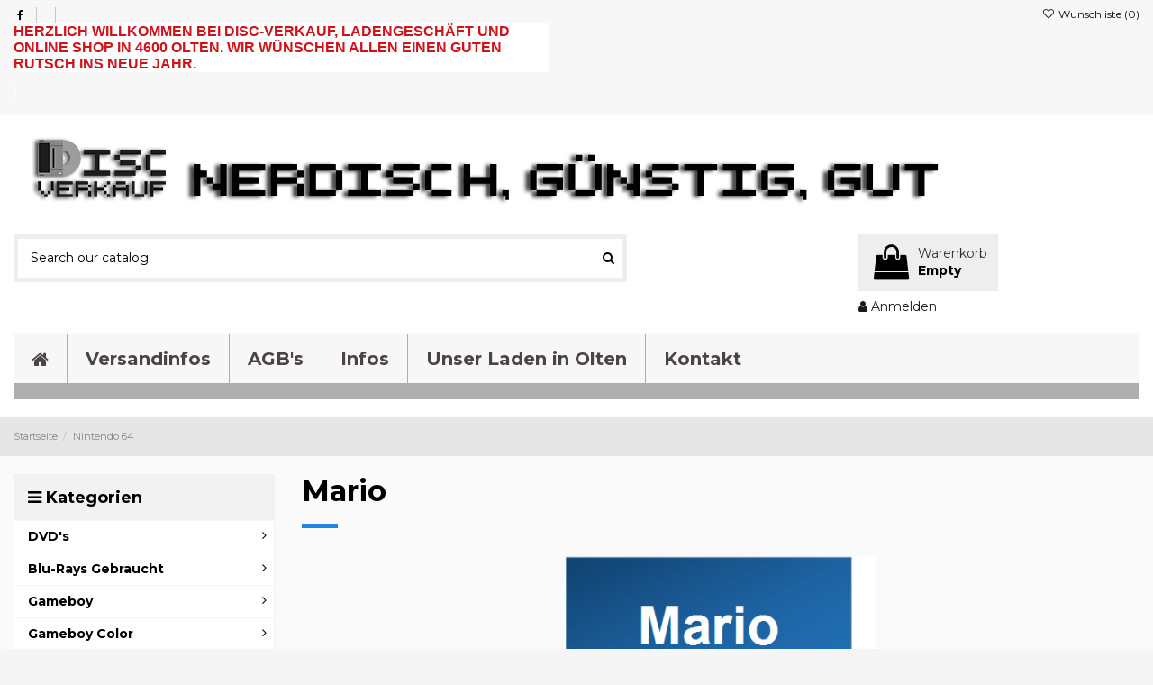

--- FILE ---
content_type: text/html; charset=utf-8
request_url: https://disc-verkauf.ch/177-mario
body_size: 16567
content:
<!doctype html>
<html lang="de">

<head>
    
        
  <meta charset="utf-8">


  <meta http-equiv="x-ua-compatible" content="ie=edge">



  


  


  <title>Mario</title>
  
    
  
  
    
  
  <meta name="description" content="">
  <meta name="keywords" content="">
    
      <link rel="canonical" href="https://disc-verkauf.ch/177-mario">
    

  
      

  
    <script type="application/ld+json">
  {
    "@context": "https://schema.org",
    "@type": "Organization",
    "name" : "Disc-Verkauf Freiermuth",
    "url" : "https://disc-verkauf.ch/",
    "logo": {
      "@type": "ImageObject",
      "url":"https://disc-verkauf.ch/img/disk-verkauf-logo-1638361218.jpg"
    }
  }
</script>

<script type="application/ld+json">
  {
    "@context": "https://schema.org",
    "@type": "WebPage",
    "isPartOf": {
      "@type": "WebSite",
      "url":  "https://disc-verkauf.ch/",
      "name": "Disc-Verkauf Freiermuth"
    },
    "name": "Mario",
    "url":  "https://disc-verkauf.ch/177-mario"
  }
</script>


  <script type="application/ld+json">
    {
      "@context": "https://schema.org",
      "@type": "BreadcrumbList",
      "itemListElement": [
                      {
              "@type": "ListItem",
              "position": 1,
              "name": "Startseite",
              "item": "https://disc-verkauf.ch/"
              },                        {
              "@type": "ListItem",
              "position": 2,
              "name": "Nintendo 64",
              "item": "https://disc-verkauf.ch/53-nintendo-64"
              }            ]
          }
  </script>
  

  
    <script type="application/ld+json">
  {
    "@context": "https://schema.org",
    "@type": "ItemList",
    "itemListElement": [
        ]
        }
</script>


  
    
  



    <meta property="og:title" content="Mario"/>
    <meta property="og:url" content="https://disc-verkauf.ch/177-mario"/>
    <meta property="og:site_name" content="Disc-Verkauf Freiermuth"/>
    <meta property="og:description" content="">
    <meta property="og:type" content="website">


            <meta property="og:image" content="https://disc-verkauf.ch/c/177-category_default/mario.jpg">
        <meta property="og:image:width" content="1003">
        <meta property="og:image:height" content="200">
    





      <meta name="viewport" content="initial-scale=1,user-scalable=no,maximum-scale=1,width=device-width">
  




  <link rel="icon" type="image/vnd.microsoft.icon" href="https://disc-verkauf.ch/img/favicon.ico?1638361218">
  <link rel="shortcut icon" type="image/x-icon" href="https://disc-verkauf.ch/img/favicon.ico?1638361218">
    




    <link rel="stylesheet" href="https://disc-verkauf.ch/themes/warehouse/assets/cache/theme-76e705348.css" type="text/css" media="all">




<link rel="preload" as="font"
      href="/themes/warehouse/assets/css/font-awesome/fonts/fontawesome-webfont.woff?v=4.7.0"
      type="font/woff" crossorigin="anonymous">
<link rel="preload" as="font"
      href="/themes/warehouse/assets/css/font-awesome/fonts/fontawesome-webfont.woff2?v=4.7.0"
      type="font/woff2" crossorigin="anonymous">


<link  rel="preload stylesheet"  as="style" href="/themes/warehouse/assets/css/font-awesome/css/font-awesome-preload.css"
       type="text/css" crossorigin="anonymous">





  

  <script>
        var elementorFrontendConfig = {"isEditMode":"","stretchedSectionContainer":"","instagramToken":false,"is_rtl":false,"ajax_csfr_token_url":"https:\/\/disc-verkauf.ch\/module\/iqitelementor\/Actions?process=handleCsfrToken&ajax=1"};
        var iqitTheme = {"rm_sticky":"0","rm_breakpoint":0,"op_preloader":"pre","cart_style":"floating","cart_confirmation":"modal","h_layout":"1","f_fixed":0,"f_layout":"2","h_absolute":"0","h_sticky":"menu","hw_width":"inherit","hm_submenu_width":"default","h_search_type":"full","pl_lazyload":true,"pl_infinity":false,"pl_rollover":true,"pl_crsl_autoplay":false,"pl_slider_ld":3,"pl_slider_d":3,"pl_slider_t":2,"pl_slider_p":1,"pp_thumbs":"left","pp_zoom":"none","pp_image_layout":"column","pp_tabs":"section","pl_grid_qty":true};
        var iqitcountdown_days = "d.";
        var iqitextendedproduct = {"speed":"70"};
        var iqitfdc_from = 0;
        var iqitmegamenu = {"sticky":"false","containerSelector":"#wrapper > .container"};
        var iqitwishlist = {"nbProducts":0};
        var prestashop = {"cart":{"products":[],"totals":{"total":{"type":"total","label":"Gesamt","amount":0,"value":"0,00\u00a0CHF"},"total_including_tax":{"type":"total","label":"Gesamt (inkl. MwSt.)","amount":0,"value":"0,00\u00a0CHF"},"total_excluding_tax":{"type":"total","label":"Gesamtpreis o. MwSt.","amount":0,"value":"0,00\u00a0CHF"}},"subtotals":{"products":{"type":"products","label":"Zwischensumme","amount":0,"value":"0,00\u00a0CHF"},"discounts":null,"shipping":{"type":"shipping","label":"Versand","amount":0,"value":""},"tax":null},"products_count":0,"summary_string":"0 Artikel","vouchers":{"allowed":0,"added":[]},"discounts":[],"minimalPurchase":0,"minimalPurchaseRequired":""},"currency":{"id":2,"name":"Schweizer Franken","iso_code":"CHF","iso_code_num":"756","sign":"CHF"},"customer":{"lastname":null,"firstname":null,"email":null,"birthday":null,"newsletter":null,"newsletter_date_add":null,"optin":null,"website":null,"company":null,"siret":null,"ape":null,"is_logged":false,"gender":{"type":null,"name":null},"addresses":[]},"language":{"name":"Deutsch (German)","iso_code":"de","locale":"de-DE","language_code":"de","is_rtl":"0","date_format_lite":"d.m.Y","date_format_full":"d.m.Y H:i:s","id":1},"page":{"title":"","canonical":"https:\/\/disc-verkauf.ch\/177-mario","meta":{"title":"Mario","description":"","keywords":"","robots":"index"},"page_name":"category","body_classes":{"lang-de":true,"lang-rtl":false,"country-CH":true,"currency-CHF":true,"layout-left-column":true,"page-category":true,"tax-display-enabled":true,"category-id-177":true,"category-Mario":true,"category-id-parent-173":true,"category-depth-level-4":true},"admin_notifications":[]},"shop":{"name":"Disc-Verkauf Freiermuth","logo":"https:\/\/disc-verkauf.ch\/img\/disk-verkauf-logo-1638361218.jpg","stores_icon":"https:\/\/disc-verkauf.ch\/img\/logo_stores.png","favicon":"https:\/\/disc-verkauf.ch\/img\/favicon.ico"},"urls":{"base_url":"https:\/\/disc-verkauf.ch\/","current_url":"https:\/\/disc-verkauf.ch\/177-mario","shop_domain_url":"https:\/\/disc-verkauf.ch","img_ps_url":"https:\/\/disc-verkauf.ch\/img\/","img_cat_url":"https:\/\/disc-verkauf.ch\/img\/c\/","img_lang_url":"https:\/\/disc-verkauf.ch\/img\/l\/","img_prod_url":"https:\/\/disc-verkauf.ch\/img\/p\/","img_manu_url":"https:\/\/disc-verkauf.ch\/img\/m\/","img_sup_url":"https:\/\/disc-verkauf.ch\/img\/su\/","img_ship_url":"https:\/\/disc-verkauf.ch\/img\/s\/","img_store_url":"https:\/\/disc-verkauf.ch\/img\/st\/","img_col_url":"https:\/\/disc-verkauf.ch\/img\/co\/","img_url":"https:\/\/disc-verkauf.ch\/themes\/warehouse\/assets\/img\/","css_url":"https:\/\/disc-verkauf.ch\/themes\/warehouse\/assets\/css\/","js_url":"https:\/\/disc-verkauf.ch\/themes\/warehouse\/assets\/js\/","pic_url":"https:\/\/disc-verkauf.ch\/upload\/","pages":{"address":"https:\/\/disc-verkauf.ch\/adresse","addresses":"https:\/\/disc-verkauf.ch\/adressen","authentication":"https:\/\/disc-verkauf.ch\/anmeldung","cart":"https:\/\/disc-verkauf.ch\/warenkorb","category":"https:\/\/disc-verkauf.ch\/index.php?controller=category","cms":"https:\/\/disc-verkauf.ch\/index.php?controller=cms","contact":"https:\/\/disc-verkauf.ch\/kontakt","discount":"https:\/\/disc-verkauf.ch\/Rabatt","guest_tracking":"https:\/\/disc-verkauf.ch\/auftragsverfolgung-gast","history":"https:\/\/disc-verkauf.ch\/bestellungsverlauf","identity":"https:\/\/disc-verkauf.ch\/profil","index":"https:\/\/disc-verkauf.ch\/","my_account":"https:\/\/disc-verkauf.ch\/mein-Konto","order_confirmation":"https:\/\/disc-verkauf.ch\/bestellbestatigung","order_detail":"https:\/\/disc-verkauf.ch\/index.php?controller=order-detail","order_follow":"https:\/\/disc-verkauf.ch\/bestellverfolgung","order":"https:\/\/disc-verkauf.ch\/Bestellung","order_return":"https:\/\/disc-verkauf.ch\/index.php?controller=order-return","order_slip":"https:\/\/disc-verkauf.ch\/bestellschein","pagenotfound":"https:\/\/disc-verkauf.ch\/seite-nicht-gefunden","password":"https:\/\/disc-verkauf.ch\/passwort-zuruecksetzen","pdf_invoice":"https:\/\/disc-verkauf.ch\/index.php?controller=pdf-invoice","pdf_order_return":"https:\/\/disc-verkauf.ch\/index.php?controller=pdf-order-return","pdf_order_slip":"https:\/\/disc-verkauf.ch\/index.php?controller=pdf-order-slip","prices_drop":"https:\/\/disc-verkauf.ch\/angebote","product":"https:\/\/disc-verkauf.ch\/index.php?controller=product","search":"https:\/\/disc-verkauf.ch\/suche","sitemap":"https:\/\/disc-verkauf.ch\/Sitemap","stores":"https:\/\/disc-verkauf.ch\/shops","supplier":"https:\/\/disc-verkauf.ch\/lieferant","register":"https:\/\/disc-verkauf.ch\/anmeldung?create_account=1","order_login":"https:\/\/disc-verkauf.ch\/Bestellung?login=1"},"alternative_langs":[],"theme_assets":"\/themes\/warehouse\/assets\/","actions":{"logout":"https:\/\/disc-verkauf.ch\/?mylogout="},"no_picture_image":{"bySize":{"small_default":{"url":"https:\/\/disc-verkauf.ch\/img\/p\/de-default-small_default.jpg","width":98,"height":127},"cart_default":{"url":"https:\/\/disc-verkauf.ch\/img\/p\/de-default-cart_default.jpg","width":125,"height":162},"home_default":{"url":"https:\/\/disc-verkauf.ch\/img\/p\/de-default-home_default.jpg","width":236,"height":305},"large_default":{"url":"https:\/\/disc-verkauf.ch\/img\/p\/de-default-large_default.jpg","width":381,"height":492},"medium_default":{"url":"https:\/\/disc-verkauf.ch\/img\/p\/de-default-medium_default.jpg","width":452,"height":584},"thickbox_default":{"url":"https:\/\/disc-verkauf.ch\/img\/p\/de-default-thickbox_default.jpg","width":1100,"height":1422}},"small":{"url":"https:\/\/disc-verkauf.ch\/img\/p\/de-default-small_default.jpg","width":98,"height":127},"medium":{"url":"https:\/\/disc-verkauf.ch\/img\/p\/de-default-large_default.jpg","width":381,"height":492},"large":{"url":"https:\/\/disc-verkauf.ch\/img\/p\/de-default-thickbox_default.jpg","width":1100,"height":1422},"legend":""}},"configuration":{"display_taxes_label":true,"display_prices_tax_incl":false,"is_catalog":false,"show_prices":true,"opt_in":{"partner":false},"quantity_discount":{"type":"price","label":"St\u00fcckpreis"},"voucher_enabled":0,"return_enabled":0},"field_required":[],"breadcrumb":{"links":[{"title":"Startseite","url":"https:\/\/disc-verkauf.ch\/"},{"title":"Nintendo 64","url":"https:\/\/disc-verkauf.ch\/53-nintendo-64"}],"count":2},"link":{"protocol_link":"https:\/\/","protocol_content":"https:\/\/"},"time":1768845139,"static_token":"685e654a45fc604affbe3778aba88bb1","token":"303f5501fda9c83c753cec1909e2bf26","debug":false};
        var psemailsubscription_subscription = "https:\/\/disc-verkauf.ch\/module\/ps_emailsubscription\/subscription";
      </script>



  


    
    
    </head>

<body id="category" class="lang-de country-ch currency-chf layout-left-column page-category tax-display-enabled category-id-177 category-mario category-id-parent-173 category-depth-level-4 body-desktop-header-style-w-1">


    




    


<main id="main-page-content" style="opacity: 0;" >
    
            

    <header id="header" class="desktop-header-style-w-1">
        
            
  <div class="header-banner">
    
  </div>




            <nav class="header-nav">
        <div class="container">
    
        <div class="row justify-content-between">
            <div class="col col-auto col-md left-nav">
                 <div class="d-inline-block"> 

<ul class="social-links _topbar" itemscope itemtype="https://schema.org/Organization" itemid="#store-organization">
    <li class="facebook"><a itemprop="sameAs" href="https://www.facebook.com/DiscVerkauf" target="_blank" rel="noreferrer noopener"><i class="fa fa-facebook fa-fw" aria-hidden="true"></i></a></li>              </ul>

 </div>                             <div class="block-iqitlinksmanager block-iqitlinksmanager-2 block-links-inline d-inline-block">
            <ul>
                            </ul>
        </div>
    
      
    <div id="iqithtmlandbanners-block-3"  class="d-inline-block">
        <div class="rte-content d-inline-block">
            <h1 style="margin-top:0px;margin-bottom:0.5rem;font-family:'Lucida Grande', 'Lucida Sans', Verdana, Arial, sans-serif;line-height:1.2;font-size:1.125rem;background-color:#ffffff;"><span style="color:#d0121a;">HERZLICH WILLKOMMEN BEI DISC-VERKAUF, LADENGESCHÄFT UND ONLINE SHOP IN 4600 OLTEN. WIR WÜNSCHEN ALLEN EINEN GUTEN RUTSCH INS NEUE JAHR.</span></h1>
<p></p>
<p><span style="background-color:#fafbfc;font-family:Verdana, Arial, Helvetica, sans-serif;font-size:11px;"> </span></p>
<p><span style="color:#d0121a;"></span></p>
<p></p>
<p></p>
        </div>
    </div>


  

            </div>
            <div class="col col-auto center-nav text-center">
                
             </div>
            <div class="col col-auto col-md right-nav text-right">
                <div class="d-inline-block">
    <a href="//disc-verkauf.ch/module/iqitwishlist/view">
        <i class="fa fa-heart-o fa-fw" aria-hidden="true"></i> Wunschliste (<span
                id="iqitwishlist-nb"></span>)
    </a>
</div>

             </div>
        </div>

                        </div>
            </nav>
        



<div id="desktop-header" class="desktop-header-style-1">
    
            
<div class="header-top">
    <div id="desktop-header-container" class="container">
        <div class="row align-items-center">
                            <div class="col col-auto col-header-left">
                    <!--div id="desktop_logo">
                        <a href="https://disc-verkauf.ch/">
                            <img class="logo img-fluid"
                                 src="https://disc-verkauf.ch/img/disk-verkauf-logo-1638361218.jpg"                                  alt="Disc-Verkauf Freiermuth">
                        </a>
                    </div-->
                    
                </div>
                <div class="row col col-header-left">
                                            <div class="header-custom-html">
                            <p><a href="/"><img src="https://disc-verkauf.ch/img/cms/logo.png" alt="" width="1026" height="101" /></a></p>
                        </div>
                    				</div>				<div class="row col-12">					<div class="col-9 col col-header-left">
						<!-- Block search module TOP -->

<!-- Block search module TOP -->
<div id="search_widget" class="search-widget" data-search-controller-url="https://disc-verkauf.ch/module/iqitsearch/searchiqit">
    <form method="get" action="https://disc-verkauf.ch/module/iqitsearch/searchiqit">
        <div class="input-group">
            <input type="text" name="s" value="" data-all-text="Show all results"
                   data-blog-text="Blog post"
                   data-product-text="Product"
                   data-brands-text="Marke"
                   autocomplete="off" autocorrect="off" autocapitalize="off" spellcheck="false"
                   placeholder="Search our catalog" class="form-control form-search-control" />
            <button type="submit" class="search-btn">
                <i class="fa fa-search"></i>
            </button>
        </div>
    </form>
</div>
<!-- /Block search module TOP -->

<!-- /Block search module TOP -->

					</div>					<div class="col-3 col-header-right">
												                                                                <div id="ps-shoppingcart-wrapper">
    <div id="ps-shoppingcart"
         class="header-cart-default ps-shoppingcart dropdown">
         <div id="blockcart" class="blockcart cart-preview"
         data-refresh-url="//disc-verkauf.ch/module/ps_shoppingcart/ajax">
        <a id="cart-toogle" class="cart-toogle header-btn header-cart-btn" data-toggle="dropdown" data-display="static">
            <i class="fa fa-shopping-bag fa-fw icon" aria-hidden="true"><span class="cart-products-count-btn  d-none">0</span></i>
            <span class="info-wrapper">
            <span class="title">Warenkorb</span>
            <span class="cart-toggle-details">
            <span class="text-faded cart-separator"> / </span>
                            Empty
                        </span>
            </span>
        </a>
        <div id="_desktop_blockcart-content" class="dropdown-menu-custom dropdown-menu">
    <div id="blockcart-content" class="blockcart-content" >
        <div class="cart-title">
            <span class="modal-title">Your cart</span>
            <button type="button" id="js-cart-close" class="close">
                <span>×</span>
            </button>
            <hr>
        </div>
                    <span class="no-items">Es gibt keine Artikel mehr in Ihrem Warenkorb</span>
            </div>
</div> </div>




    </div>
</div>

                                                        <div id="user_info">
            <a
                href="https://disc-verkauf.ch/mein-Konto"
                title="Anmelden zu Ihrem Kundenbereich"
                rel="nofollow"
        ><i class="fa fa-user" aria-hidden="true"></i>
            <span>Anmelden</span>
        </a>
    </div>

					</div>				</div>
                        <div class="col col-auto col-header-right text-right">
                
                
                
            </div>
            <div class="col-12">
                <div class="row">
                    
                </div>
            </div>
        </div>
    </div>
</div>
<div class="container iqit-megamenu-container">	<div id="iqitmegamenu-wrapper" class="iqitmegamenu-wrapper iqitmegamenu-all">
		<div class="container container-iqitmegamenu">
		<div id="iqitmegamenu-horizontal" class="iqitmegamenu  clearfix" role="navigation">

								
				<nav id="cbp-hrmenu" class="cbp-hrmenu cbp-horizontal cbp-hrsub-narrow">
					<ul>
												<li id="cbp-hrmenu-tab-1" class="cbp-hrmenu-tab cbp-hrmenu-tab-1 cbp-onlyicon ">
	<a href="https://disc-verkauf.ch/" class="nav-link" >

								<span class="cbp-tab-title"> <i class="icon fa fa-home cbp-mainlink-icon"></i>
								</span>
														</a>
													</li>
												<li id="cbp-hrmenu-tab-2" class="cbp-hrmenu-tab cbp-hrmenu-tab-2 ">
	<a href="https://disc-verkauf.ch/content/1-Lieferung" class="nav-link" >

								<span class="cbp-tab-title">
								Versandinfos</span>
														</a>
													</li>
												<li id="cbp-hrmenu-tab-25" class="cbp-hrmenu-tab cbp-hrmenu-tab-25 ">
	<a href="https://disc-verkauf.ch/content/3-agb-s" class="nav-link" >

								<span class="cbp-tab-title">
								AGB's</span>
														</a>
													</li>
												<li id="cbp-hrmenu-tab-26" class="cbp-hrmenu-tab cbp-hrmenu-tab-26 ">
	<a href="https://disc-verkauf.ch/content/6-informationen" class="nav-link" >

								<span class="cbp-tab-title">
								Infos</span>
														</a>
													</li>
												<li id="cbp-hrmenu-tab-27" class="cbp-hrmenu-tab cbp-hrmenu-tab-27 ">
	<a href="https://disc-verkauf.ch/content/8-unser-laden-in-olten" class="nav-link" >

								<span class="cbp-tab-title">
								Unser Laden in Olten</span>
														</a>
													</li>
												<li id="cbp-hrmenu-tab-28" class="cbp-hrmenu-tab cbp-hrmenu-tab-28 ">
	<a href="/kontakt" class="nav-link" >

								<span class="cbp-tab-title">
								Kontakt</span>
														</a>
													</li>
											</ul>
				</nav>
		</div>
		</div>
		<div id="sticky-cart-wrapper"></div>
	</div>

<div id="_desktop_iqitmegamenu-mobile">
	<div id="iqitmegamenu-mobile">
		
		<ul>
		



	
	<li><a  href="https://disc-verkauf.ch/" >Startseite</a></li><li><span class="mm-expand"><i class="fa fa-angle-down expand-icon" aria-hidden="true"></i><i class="fa fa-angle-up close-icon" aria-hidden="true"></i></span><a  href="https://disc-verkauf.ch/3-dvd-s" >DVD&#039;s</a>
	<ul><li><a  href="https://disc-verkauf.ch/4-action" >Action</a></li><li><a  href="https://disc-verkauf.ch/5-science-fiction" >Science Fiction</a></li><li><a  href="https://disc-verkauf.ch/6-komödie" >Komödie</a></li><li><a  href="https://disc-verkauf.ch/7-kinderfilme" >Kinderfilme</a></li><li><a  href="https://disc-verkauf.ch/8-thriller" >Thriller</a></li><li><a  href="https://disc-verkauf.ch/9-drama" >Drama</a></li><li><a  href="https://disc-verkauf.ch/10-horror" >Horror</a></li><li><a  href="https://disc-verkauf.ch/12-abenteuer" >Abenteuer</a></li><li><a  href="https://disc-verkauf.ch/13-fantasy" >Fantasy</a></li><li><a  href="https://disc-verkauf.ch/14-kriegsfilme" >Kriegsfilme</a></li><li><a  href="https://disc-verkauf.ch/15-gangsterfilme" >Gangsterfilme</a></li><li><a  href="https://disc-verkauf.ch/17-historienfilme" >Historienfilme</a></li><li><a  href="https://disc-verkauf.ch/18-eastern" >Eastern</a></li><li><a  href="https://disc-verkauf.ch/19-tv-serien-staffeln" >TV-Serien / Staffeln</a></li><li><a  href="https://disc-verkauf.ch/20-dokumentarfilme" >Dokumentarfilme</a></li><li><a  href="https://disc-verkauf.ch/21-sport" >Sport</a></li><li><a  href="https://disc-verkauf.ch/22-bollywood" >Bollywood</a></li><li><a  href="https://disc-verkauf.ch/23-anime" >Anime</a></li><li><a  href="https://disc-verkauf.ch/24-western" >Western</a></li><li><a  href="https://disc-verkauf.ch/25-musik" >Musik</a></li><li><a  href="https://disc-verkauf.ch/35-zubehör" >Zubehör</a></li><li><a  href="https://disc-verkauf.ch/37-box-set-s" >Box-Set&#039;s</a></li></ul></li><li><span class="mm-expand"><i class="fa fa-angle-down expand-icon" aria-hidden="true"></i><i class="fa fa-angle-up close-icon" aria-hidden="true"></i></span><a  href="https://disc-verkauf.ch/11-blu-rays-gebraucht" >Blu-Rays Gebraucht</a>
	<ul><li><a  href="https://disc-verkauf.ch/16-horror" >Horror</a></li><li><a  href="https://disc-verkauf.ch/26-animation-anime" >Animation / Anime</a></li><li><a  href="https://disc-verkauf.ch/27-action" >Action</a></li><li><a  href="https://disc-verkauf.ch/28-fantasy" >Fantasy</a></li><li><a  href="https://disc-verkauf.ch/29-komödie" >Komödie</a></li><li><a  href="https://disc-verkauf.ch/30-thriller" >Thriller</a></li><li><a  href="https://disc-verkauf.ch/31-dramen" >Dramen</a></li><li><a  href="https://disc-verkauf.ch/32-western" >Western</a></li><li><a  href="https://disc-verkauf.ch/33-science-fiction" >Science-Fiction</a></li><li><a  href="https://disc-verkauf.ch/34-musik" >Musik</a></li><li><a  href="https://disc-verkauf.ch/36-dokumentarfilme" >Dokumentarfilme</a></li><li><a  href="https://disc-verkauf.ch/44-zeichentrick" >Zeichentrick</a></li><li><a  href="https://disc-verkauf.ch/45-abenteuer" >Abenteuer</a></li><li><a  href="https://disc-verkauf.ch/46-kriegsfilme" >Kriegsfilme</a></li><li><a  href="https://disc-verkauf.ch/47-eastern" >Eastern</a></li><li><a  href="https://disc-verkauf.ch/72-neuheiten" >Neuheiten</a></li><li><a  href="https://disc-verkauf.ch/77-sonderangebote" >Sonderangebote</a></li><li><a  href="https://disc-verkauf.ch/350-tv-serien-staffeln" >TV-Serien / Staffeln</a></li><li><a  href="https://disc-verkauf.ch/442-sport" >Sport</a></li></ul></li><li><span class="mm-expand"><i class="fa fa-angle-down expand-icon" aria-hidden="true"></i><i class="fa fa-angle-up close-icon" aria-hidden="true"></i></span><a  href="https://disc-verkauf.ch/56-gameboy" >Gameboy</a>
	<ul><li><span class="mm-expand"><i class="fa fa-angle-down expand-icon" aria-hidden="true"></i><i class="fa fa-angle-up close-icon" aria-hidden="true"></i></span><a  href="https://disc-verkauf.ch/127-games-loose" >Games Loose</a>
	<ul><li><a  href="https://disc-verkauf.ch/128-action-anderes" >Action &amp; anderes</a></li><li><a  href="https://disc-verkauf.ch/129-mariospiele" >Mariospiele</a></li><li><a  href="https://disc-verkauf.ch/130-sport" >Sport</a></li><li><a  href="https://disc-verkauf.ch/131-rennspiele" >Rennspiele</a></li></ul></li></ul></li><li><span class="mm-expand"><i class="fa fa-angle-down expand-icon" aria-hidden="true"></i><i class="fa fa-angle-up close-icon" aria-hidden="true"></i></span><a  href="https://disc-verkauf.ch/184-gameboy-color" >Gameboy Color</a>
	<ul><li><span class="mm-expand"><i class="fa fa-angle-down expand-icon" aria-hidden="true"></i><i class="fa fa-angle-up close-icon" aria-hidden="true"></i></span><a  href="https://disc-verkauf.ch/186-loose" >Loose</a>
	<ul><li><a  href="https://disc-verkauf.ch/187-action-anderes" >Action &amp; anderes</a></li><li><a  href="https://disc-verkauf.ch/188-sport" >Sport</a></li><li><a  href="https://disc-verkauf.ch/189-rennspiele" >Rennspiele</a></li><li><a  href="https://disc-verkauf.ch/190-super-mario" >Super Mario</a></li><li><a  href="https://disc-verkauf.ch/191-kinder" >Kinder</a></li></ul></li></ul></li><li><span class="mm-expand"><i class="fa fa-angle-down expand-icon" aria-hidden="true"></i><i class="fa fa-angle-up close-icon" aria-hidden="true"></i></span><a  href="https://disc-verkauf.ch/57-gameboy-advance" >Gameboy Advance</a>
	<ul><li><span class="mm-expand"><i class="fa fa-angle-down expand-icon" aria-hidden="true"></i><i class="fa fa-angle-up close-icon" aria-hidden="true"></i></span><a  href="https://disc-verkauf.ch/133-games-loose" >Games loose</a>
	<ul><li><a  href="https://disc-verkauf.ch/134-action-anderes" >Action &amp; anderes</a></li><li><a  href="https://disc-verkauf.ch/135-rennspiele" >Rennspiele</a></li><li><a  href="https://disc-verkauf.ch/136-sport" >Sport</a></li><li><a  href="https://disc-verkauf.ch/137-kinder" >Kinder</a></li><li><a  href="https://disc-verkauf.ch/138-mario" >Mario</a></li></ul></li><li><a  href="https://disc-verkauf.ch/435-filme" >Filme</a></li></ul></li><li><span class="mm-expand"><i class="fa fa-angle-down expand-icon" aria-hidden="true"></i><i class="fa fa-angle-up close-icon" aria-hidden="true"></i></span><a  href="https://disc-verkauf.ch/192-nintendo-nes" >Nintendo NES</a>
	<ul><li><span class="mm-expand"><i class="fa fa-angle-down expand-icon" aria-hidden="true"></i><i class="fa fa-angle-up close-icon" aria-hidden="true"></i></span><a  href="https://disc-verkauf.ch/194-loose" >Loose</a>
	<ul><li><a  href="https://disc-verkauf.ch/195-super-mario" >Super Mario</a></li><li><a  href="https://disc-verkauf.ch/196-sportspiele" >Sportspiele</a></li><li><a  href="https://disc-verkauf.ch/197-rennspiele" >Rennspiele</a></li></ul></li><li><a  href="https://disc-verkauf.ch/388-games-import" >Games Import</a></li></ul></li><li><a  href="https://disc-verkauf.ch/53-nintendo-64" >Nintendo 64</a></li><li><span class="mm-expand"><i class="fa fa-angle-down expand-icon" aria-hidden="true"></i><i class="fa fa-angle-up close-icon" aria-hidden="true"></i></span><a  href="https://disc-verkauf.ch/54-gamecube" >Gamecube</a>
	<ul><li><span class="mm-expand"><i class="fa fa-angle-down expand-icon" aria-hidden="true"></i><i class="fa fa-angle-up close-icon" aria-hidden="true"></i></span><a  href="https://disc-verkauf.ch/235-games-pal" >Games PAL</a>
	<ul><li><span class="mm-expand"><i class="fa fa-angle-down expand-icon" aria-hidden="true"></i><i class="fa fa-angle-up close-icon" aria-hidden="true"></i></span><a  href="https://disc-verkauf.ch/236-occasion" >Occasion</a>
	<ul><li><a  href="https://disc-verkauf.ch/237-action-anderes" >Action &amp; anderes</a></li><li><a  href="https://disc-verkauf.ch/238-kinder" >Kinder</a></li><li><a  href="https://disc-verkauf.ch/239-sport" >Sport</a></li><li><a  href="https://disc-verkauf.ch/240-rennspiele" >Rennspiele</a></li><li><a  href="https://disc-verkauf.ch/297-mario" >Mario</a></li></ul></li><li><span class="mm-expand"><i class="fa fa-angle-down expand-icon" aria-hidden="true"></i><i class="fa fa-angle-up close-icon" aria-hidden="true"></i></span><a  href="https://disc-verkauf.ch/359-fabrikneu" >Fabrikneu</a>
	<ul><li><a  href="https://disc-verkauf.ch/360-action-anderes" >Action &amp; Anderes</a></li><li><a  href="https://disc-verkauf.ch/377-sport" >Sport</a></li></ul></li></ul></li><li><a  href="https://disc-verkauf.ch/426-games-usa-import" >GAMES USA-IMPORT</a></li></ul></li><li><span class="mm-expand"><i class="fa fa-angle-down expand-icon" aria-hidden="true"></i><i class="fa fa-angle-up close-icon" aria-hidden="true"></i></span><a  href="https://disc-verkauf.ch/88-nintendo-3ds" >Nintendo 3DS</a>
	<ul><li><span class="mm-expand"><i class="fa fa-angle-down expand-icon" aria-hidden="true"></i><i class="fa fa-angle-up close-icon" aria-hidden="true"></i></span><a  href="https://disc-verkauf.ch/89-games-in-ovp" >Games in OVP</a>
	<ul><li><span class="mm-expand"><i class="fa fa-angle-down expand-icon" aria-hidden="true"></i><i class="fa fa-angle-up close-icon" aria-hidden="true"></i></span><a  href="https://disc-verkauf.ch/172-occasion" >Occasion</a>
	<ul><li><a  href="https://disc-verkauf.ch/234-action-anderes" >Action &amp; anderes</a></li><li><a  href="https://disc-verkauf.ch/268-sport" >Sport</a></li><li><a  href="https://disc-verkauf.ch/291-kinder" >Kinder</a></li><li><a  href="https://disc-verkauf.ch/316-rennspiele" >Rennspiele</a></li><li><a  href="https://disc-verkauf.ch/379-mario" >Mario</a></li></ul></li><li><span class="mm-expand"><i class="fa fa-angle-down expand-icon" aria-hidden="true"></i><i class="fa fa-angle-up close-icon" aria-hidden="true"></i></span><a  href="https://disc-verkauf.ch/265-fabrikneu" >Fabrikneu</a>
	<ul><li><a  href="https://disc-verkauf.ch/266-action-anderes" >Action &amp; anderes</a></li><li><a  href="https://disc-verkauf.ch/267-kinder" >Kinder</a></li><li><a  href="https://disc-verkauf.ch/312-sport" >Sport</a></li><li><a  href="https://disc-verkauf.ch/353-mario" >Mario</a></li></ul></li></ul></li><li><span class="mm-expand"><i class="fa fa-angle-down expand-icon" aria-hidden="true"></i><i class="fa fa-angle-up close-icon" aria-hidden="true"></i></span><a  href="https://disc-verkauf.ch/320-games-loose-ohne-verpackung" >Games Loose (ohne Verpackung)</a>
	<ul><li><a  href="https://disc-verkauf.ch/321-action-anderes" >Action &amp; Anderes</a></li><li><a  href="https://disc-verkauf.ch/322-kinder" >Kinder</a></li><li><a  href="https://disc-verkauf.ch/323-mario" >Mario</a></li><li><a  href="https://disc-verkauf.ch/324-rennspiele" >Rennspiele</a></li><li><a  href="https://disc-verkauf.ch/325-sport" >Sport</a></li></ul></li></ul></li><li><span class="mm-expand"><i class="fa fa-angle-down expand-icon" aria-hidden="true"></i><i class="fa fa-angle-up close-icon" aria-hidden="true"></i></span><a  href="https://disc-verkauf.ch/58-nintendo-ds" >Nintendo DS</a>
	<ul><li><span class="mm-expand"><i class="fa fa-angle-down expand-icon" aria-hidden="true"></i><i class="fa fa-angle-up close-icon" aria-hidden="true"></i></span><a  href="https://disc-verkauf.ch/229-games-in-ovp" >Games in OVP</a>
	<ul><li><span class="mm-expand"><i class="fa fa-angle-down expand-icon" aria-hidden="true"></i><i class="fa fa-angle-up close-icon" aria-hidden="true"></i></span><a  href="https://disc-verkauf.ch/230-fabrikneu" >Fabrikneu</a>
	<ul><li><a  href="https://disc-verkauf.ch/257-kinder" >Kinder</a></li><li><a  href="https://disc-verkauf.ch/264-action-anderes" >Action &amp; anderes</a></li><li><a  href="https://disc-verkauf.ch/315-musik" >Musik</a></li><li><a  href="https://disc-verkauf.ch/331-mario" >Mario</a></li><li><a  href="https://disc-verkauf.ch/332-lern-und-rate" >Lern und Rate</a></li><li><a  href="https://disc-verkauf.ch/333-sport" >Sport</a></li><li><a  href="https://disc-verkauf.ch/423-rennspiele" >Rennspiele</a></li></ul></li><li><span class="mm-expand"><i class="fa fa-angle-down expand-icon" aria-hidden="true"></i><i class="fa fa-angle-up close-icon" aria-hidden="true"></i></span><a  href="https://disc-verkauf.ch/231-occasion" >Occasion</a>
	<ul><li><a  href="https://disc-verkauf.ch/232-action-anderes" >Action &amp; anderes</a></li><li><a  href="https://disc-verkauf.ch/233-kinder" >Kinder</a></li><li><a  href="https://disc-verkauf.ch/262-sportspiele" >Sportspiele</a></li><li><a  href="https://disc-verkauf.ch/263-mario" >Mario</a></li><li><a  href="https://disc-verkauf.ch/294-lern-und-rate" >Lern und Rate</a></li><li><a  href="https://disc-verkauf.ch/295-rennspiele" >Rennspiele</a></li><li><a  href="https://disc-verkauf.ch/369-musik" >Musik</a></li></ul></li></ul></li><li><span class="mm-expand"><i class="fa fa-angle-down expand-icon" aria-hidden="true"></i><i class="fa fa-angle-up close-icon" aria-hidden="true"></i></span><a  href="https://disc-verkauf.ch/280-games-loose" >Games Loose</a>
	<ul><li><a  href="https://disc-verkauf.ch/281-action-anderes" >Action &amp; anderes</a></li><li><a  href="https://disc-verkauf.ch/282-rennspiele" >Rennspiele</a></li><li><a  href="https://disc-verkauf.ch/283-kinder" >Kinder</a></li><li><a  href="https://disc-verkauf.ch/284-sport" >Sport</a></li><li><a  href="https://disc-verkauf.ch/287-mario" >Mario</a></li><li><a  href="https://disc-verkauf.ch/296-lern-und-rate" >Lern und Rate</a></li><li><a  href="https://disc-verkauf.ch/378-musik" >Musik</a></li></ul></li></ul></li><li><span class="mm-expand"><i class="fa fa-angle-down expand-icon" aria-hidden="true"></i><i class="fa fa-angle-up close-icon" aria-hidden="true"></i></span><a  href="https://disc-verkauf.ch/59-nintendo-wii" >Nintendo WII</a>
	<ul><li><span class="mm-expand"><i class="fa fa-angle-down expand-icon" aria-hidden="true"></i><i class="fa fa-angle-up close-icon" aria-hidden="true"></i></span><a  href="https://disc-verkauf.ch/66-games" >Games</a>
	<ul><li><span class="mm-expand"><i class="fa fa-angle-down expand-icon" aria-hidden="true"></i><i class="fa fa-angle-up close-icon" aria-hidden="true"></i></span><a  href="https://disc-verkauf.ch/110-occasion" >Occasion</a>
	<ul><li><a  href="https://disc-verkauf.ch/111-action-anderes" >Action &amp; anderes</a></li><li><a  href="https://disc-verkauf.ch/112-sportspiele" >Sportspiele</a></li><li><a  href="https://disc-verkauf.ch/113-rennspiele" >Rennspiele</a></li><li><a  href="https://disc-verkauf.ch/114-kinderspiele" >Kinderspiele</a></li><li><a  href="https://disc-verkauf.ch/115-musik-dance" >Musik &amp; Dance</a></li><li><a  href="https://disc-verkauf.ch/157-mario" >Mario</a></li></ul></li><li><span class="mm-expand"><i class="fa fa-angle-down expand-icon" aria-hidden="true"></i><i class="fa fa-angle-up close-icon" aria-hidden="true"></i></span><a  href="https://disc-verkauf.ch/156-fabrikneu" >Fabrikneu</a>
	<ul><li><a  href="https://disc-verkauf.ch/252-kinder" >Kinder</a></li><li><a  href="https://disc-verkauf.ch/253-musik-dance" >Musik &amp; Dance</a></li><li><a  href="https://disc-verkauf.ch/258-rennspiele" >Rennspiele</a></li><li><a  href="https://disc-verkauf.ch/259-sportspiele" >Sportspiele</a></li><li><a  href="https://disc-verkauf.ch/260-action-anderes" >Action &amp; anderes</a></li><li><a  href="https://disc-verkauf.ch/317-mario" >Mario</a></li></ul></li></ul></li></ul></li><li><span class="mm-expand"><i class="fa fa-angle-down expand-icon" aria-hidden="true"></i><i class="fa fa-angle-up close-icon" aria-hidden="true"></i></span><a  href="https://disc-verkauf.ch/247-nintendo-wii-u" >Nintendo WII U</a>
	<ul><li><span class="mm-expand"><i class="fa fa-angle-down expand-icon" aria-hidden="true"></i><i class="fa fa-angle-up close-icon" aria-hidden="true"></i></span><a  href="https://disc-verkauf.ch/248-games" >Games</a>
	<ul><li><span class="mm-expand"><i class="fa fa-angle-down expand-icon" aria-hidden="true"></i><i class="fa fa-angle-up close-icon" aria-hidden="true"></i></span><a  href="https://disc-verkauf.ch/249-fabrikneu" >Fabrikneu</a>
	<ul><li><a  href="https://disc-verkauf.ch/327-kinder" >Kinder</a></li><li><a  href="https://disc-verkauf.ch/328-action-anderes" >Action &amp; Anderes</a></li><li><a  href="https://disc-verkauf.ch/352-mario" >Mario</a></li></ul></li><li><span class="mm-expand"><i class="fa fa-angle-down expand-icon" aria-hidden="true"></i><i class="fa fa-angle-up close-icon" aria-hidden="true"></i></span><a  href="https://disc-verkauf.ch/250-occasion" >Occasion</a>
	<ul><li><a  href="https://disc-verkauf.ch/251-action" >Action</a></li><li><a  href="https://disc-verkauf.ch/326-kinder" >Kinder</a></li><li><a  href="https://disc-verkauf.ch/329-mario" >Mario</a></li></ul></li></ul></li><li><a  href="https://disc-verkauf.ch/409-konsolen-zubehör" >Konsolen &amp; Zubehör</a></li></ul></li><li><span class="mm-expand"><i class="fa fa-angle-down expand-icon" aria-hidden="true"></i><i class="fa fa-angle-up close-icon" aria-hidden="true"></i></span><a  href="https://disc-verkauf.ch/206-xbox-1-gen" >Xbox (1. Gen.)</a>
	<ul><li><span class="mm-expand"><i class="fa fa-angle-down expand-icon" aria-hidden="true"></i><i class="fa fa-angle-up close-icon" aria-hidden="true"></i></span><a  href="https://disc-verkauf.ch/207-games" >Games</a>
	<ul><li><span class="mm-expand"><i class="fa fa-angle-down expand-icon" aria-hidden="true"></i><i class="fa fa-angle-up close-icon" aria-hidden="true"></i></span><a  href="https://disc-verkauf.ch/208-occasion" >Occasion</a>
	<ul><li><a  href="https://disc-verkauf.ch/210-action-anderes" >Action &amp; anderes</a></li><li><a  href="https://disc-verkauf.ch/211-kinder" >Kinder</a></li><li><a  href="https://disc-verkauf.ch/212-rennspiele" >Rennspiele</a></li><li><a  href="https://disc-verkauf.ch/213-sport" >Sport</a></li></ul></li><li><span class="mm-expand"><i class="fa fa-angle-down expand-icon" aria-hidden="true"></i><i class="fa fa-angle-up close-icon" aria-hidden="true"></i></span><a  href="https://disc-verkauf.ch/209-fabrikneu" >Fabrikneu</a>
	<ul><li><a  href="https://disc-verkauf.ch/306-kinder" >Kinder</a></li><li><a  href="https://disc-verkauf.ch/319-action-anderes" >Action &amp; Anderes</a></li><li><a  href="https://disc-verkauf.ch/330-rennspiele" >Rennspiele</a></li><li><a  href="https://disc-verkauf.ch/358-sport" >Sport</a></li></ul></li></ul></li><li><a  href="https://disc-verkauf.ch/431-games-usa-import" >Games USA-Import</a></li></ul></li><li><span class="mm-expand"><i class="fa fa-angle-down expand-icon" aria-hidden="true"></i><i class="fa fa-angle-up close-icon" aria-hidden="true"></i></span><a  href="https://disc-verkauf.ch/84-xbox-360" >Xbox 360</a>
	<ul><li><span class="mm-expand"><i class="fa fa-angle-down expand-icon" aria-hidden="true"></i><i class="fa fa-angle-up close-icon" aria-hidden="true"></i></span><a  href="https://disc-verkauf.ch/85-games" >Games</a>
	<ul><li><span class="mm-expand"><i class="fa fa-angle-down expand-icon" aria-hidden="true"></i><i class="fa fa-angle-up close-icon" aria-hidden="true"></i></span><a  href="https://disc-verkauf.ch/159-occasion" >Occasion</a>
	<ul><li><a  href="https://disc-verkauf.ch/160-action" >Action</a></li><li><a  href="https://disc-verkauf.ch/161-kinderspiele" >Kinderspiele</a></li><li><a  href="https://disc-verkauf.ch/162-musik-dance" >Musik &amp; Dance</a></li><li><a  href="https://disc-verkauf.ch/163-rennspiele" >Rennspiele</a></li><li><a  href="https://disc-verkauf.ch/164-sportspiele" >Sportspiele</a></li><li><a  href="https://disc-verkauf.ch/165-kinect" >Kinect</a></li></ul></li></ul></li></ul></li><li><span class="mm-expand"><i class="fa fa-angle-down expand-icon" aria-hidden="true"></i><i class="fa fa-angle-up close-icon" aria-hidden="true"></i></span><a  href="https://disc-verkauf.ch/354-xbox-one" >Xbox One</a>
	<ul><li><a  href="https://disc-verkauf.ch/355-games" >Games</a></li></ul></li><li><span class="mm-expand"><i class="fa fa-angle-down expand-icon" aria-hidden="true"></i><i class="fa fa-angle-up close-icon" aria-hidden="true"></i></span><a  href="https://disc-verkauf.ch/61-play-station-1" >Play Station 1</a>
	<ul><li><span class="mm-expand"><i class="fa fa-angle-down expand-icon" aria-hidden="true"></i><i class="fa fa-angle-up close-icon" aria-hidden="true"></i></span><a  href="https://disc-verkauf.ch/198-games-pal" >Games (PAL)</a>
	<ul><li><span class="mm-expand"><i class="fa fa-angle-down expand-icon" aria-hidden="true"></i><i class="fa fa-angle-up close-icon" aria-hidden="true"></i></span><a  href="https://disc-verkauf.ch/200-occasion" >Occasion</a>
	<ul><li><a  href="https://disc-verkauf.ch/201-action-anderes" >Action &amp; anderes</a></li><li><a  href="https://disc-verkauf.ch/202-kinder" >Kinder</a></li><li><a  href="https://disc-verkauf.ch/203-rennspiele" >Rennspiele</a></li><li><a  href="https://disc-verkauf.ch/204-sportspiele" >Sportspiele</a></li></ul></li></ul></li><li><a  href="https://disc-verkauf.ch/427-games-usa-import" >GAMES USA-IMPORT</a></li></ul></li><li><span class="mm-expand"><i class="fa fa-angle-down expand-icon" aria-hidden="true"></i><i class="fa fa-angle-up close-icon" aria-hidden="true"></i></span><a  href="https://disc-verkauf.ch/62-play-station-2" >Play Station 2</a>
	<ul><li><span class="mm-expand"><i class="fa fa-angle-down expand-icon" aria-hidden="true"></i><i class="fa fa-angle-up close-icon" aria-hidden="true"></i></span><a  href="https://disc-verkauf.ch/83-games-pal" >Games PAL</a>
	<ul><li><span class="mm-expand"><i class="fa fa-angle-down expand-icon" aria-hidden="true"></i><i class="fa fa-angle-up close-icon" aria-hidden="true"></i></span><a  href="https://disc-verkauf.ch/103-fabrikneu" >Fabrikneu</a>
	<ul><li><a  href="https://disc-verkauf.ch/261-action-anderes" >Action &amp; anderes</a></li><li><a  href="https://disc-verkauf.ch/276-kinder" >Kinder</a></li><li><a  href="https://disc-verkauf.ch/278-rennspiele" >Rennspiele</a></li><li><a  href="https://disc-verkauf.ch/279-musik" >Musik</a></li><li><a  href="https://disc-verkauf.ch/286-sport" >Sport</a></li></ul></li><li><span class="mm-expand"><i class="fa fa-angle-down expand-icon" aria-hidden="true"></i><i class="fa fa-angle-up close-icon" aria-hidden="true"></i></span><a  href="https://disc-verkauf.ch/104-occasion" >Occasion</a>
	<ul><li><a  href="https://disc-verkauf.ch/105-action-anderes" >Action &amp; anderes</a></li><li><a  href="https://disc-verkauf.ch/106-sportspiele" >Sportspiele</a></li><li><a  href="https://disc-verkauf.ch/107-rennspiele" >Rennspiele</a></li><li><a  href="https://disc-verkauf.ch/108-kinderspiele" >Kinderspiele</a></li><li><a  href="https://disc-verkauf.ch/246-musik-dance" >Musik &amp; Dance</a></li><li><a  href="https://disc-verkauf.ch/277-buzz" >Buzz</a></li></ul></li></ul></li><li><a  href="https://disc-verkauf.ch/424-games-usa-import" >GAMES USA-IMPORT</a></li><li><a  href="https://disc-verkauf.ch/425-games-japan-import" >GAMES-JAPAN-IMPORT</a></li></ul></li><li><span class="mm-expand"><i class="fa fa-angle-down expand-icon" aria-hidden="true"></i><i class="fa fa-angle-up close-icon" aria-hidden="true"></i></span><a  href="https://disc-verkauf.ch/63-play-station-3" >Play Station 3</a>
	<ul><li><span class="mm-expand"><i class="fa fa-angle-down expand-icon" aria-hidden="true"></i><i class="fa fa-angle-up close-icon" aria-hidden="true"></i></span><a  href="https://disc-verkauf.ch/116-games" >Games</a>
	<ul><li><span class="mm-expand"><i class="fa fa-angle-down expand-icon" aria-hidden="true"></i><i class="fa fa-angle-up close-icon" aria-hidden="true"></i></span><a  href="https://disc-verkauf.ch/117-occasion" >Occasion</a>
	<ul><li><a  href="https://disc-verkauf.ch/123-action-anderes" >Action &amp; anderes</a></li><li><a  href="https://disc-verkauf.ch/124-rennspiele" >Rennspiele</a></li><li><a  href="https://disc-verkauf.ch/125-sportspiele" >Sportspiele</a></li><li><a  href="https://disc-verkauf.ch/126-kinderspiele" >Kinderspiele</a></li><li><a  href="https://disc-verkauf.ch/154-musik-dance" >Musik &amp; Dance</a></li></ul></li></ul></li></ul></li><li><a  href="https://disc-verkauf.ch/309-play-station-4" >Play Station 4</a></li><li><span class="mm-expand"><i class="fa fa-angle-down expand-icon" aria-hidden="true"></i><i class="fa fa-angle-up close-icon" aria-hidden="true"></i></span><a  href="https://disc-verkauf.ch/64-psp" >PSP</a>
	<ul><li><span class="mm-expand"><i class="fa fa-angle-down expand-icon" aria-hidden="true"></i><i class="fa fa-angle-up close-icon" aria-hidden="true"></i></span><a  href="https://disc-verkauf.ch/269-games" >Games</a>
	<ul><li><span class="mm-expand"><i class="fa fa-angle-down expand-icon" aria-hidden="true"></i><i class="fa fa-angle-up close-icon" aria-hidden="true"></i></span><a  href="https://disc-verkauf.ch/270-occasion" >Occasion</a>
	<ul><li><a  href="https://disc-verkauf.ch/272-action-anderes" >Action &amp; anderes</a></li><li><a  href="https://disc-verkauf.ch/273-sport" >Sport</a></li><li><a  href="https://disc-verkauf.ch/274-rennspiele" >Rennspiele</a></li><li><a  href="https://disc-verkauf.ch/275-kinder" >Kinder</a></li><li><a  href="https://disc-verkauf.ch/292-lern-und-ratsel" >Lern-und Rätsel</a></li><li><a  href="https://disc-verkauf.ch/293-musik-dance" >Musik &amp; Dance</a></li></ul></li><li><span class="mm-expand"><i class="fa fa-angle-down expand-icon" aria-hidden="true"></i><i class="fa fa-angle-up close-icon" aria-hidden="true"></i></span><a  href="https://disc-verkauf.ch/271-fabrikneu" >Fabrikneu</a>
	<ul><li><a  href="https://disc-verkauf.ch/285-action-anderes" >Action &amp; anderes</a></li><li><a  href="https://disc-verkauf.ch/307-kinder" >Kinder</a></li><li><a  href="https://disc-verkauf.ch/308-sport" >Sport</a></li><li><a  href="https://disc-verkauf.ch/318-rennspiele" >Rennspiele</a></li></ul></li></ul></li></ul></li><li><span class="mm-expand"><i class="fa fa-angle-down expand-icon" aria-hidden="true"></i><i class="fa fa-angle-up close-icon" aria-hidden="true"></i></span><a  href="https://disc-verkauf.ch/298-sega-game-gear" >Sega Game Gear</a>
	<ul><li><a  href="https://disc-verkauf.ch/299-games-loose" >Games Loose</a></li></ul></li><li><span class="mm-expand"><i class="fa fa-angle-down expand-icon" aria-hidden="true"></i><i class="fa fa-angle-up close-icon" aria-hidden="true"></i></span><a  href="https://disc-verkauf.ch/300-sega-mega-drive" >Sega Mega Drive</a>
	<ul><li><a  href="https://disc-verkauf.ch/303-ovp" >OVP</a></li><li><a  href="https://disc-verkauf.ch/434-loose" >Loose</a></li></ul></li><li><a  href="https://disc-verkauf.ch/441-musik-cds-b-ware" >Musik-CDs B-WARE</a></li><li><span class="mm-expand"><i class="fa fa-angle-down expand-icon" aria-hidden="true"></i><i class="fa fa-angle-up close-icon" aria-hidden="true"></i></span><a  href="https://disc-verkauf.ch/78-musik-cds-gebraucht" >Musik-CDs Gebraucht</a>
	<ul><li><a  href="https://disc-verkauf.ch/79-pop-rock-metal" >Pop, Rock &amp; Metal</a></li><li><a  href="https://disc-verkauf.ch/97-compilations" >Compilations</a></li><li><a  href="https://disc-verkauf.ch/98-dance-electronic" >Dance &amp; Electronic</a></li><li><a  href="https://disc-verkauf.ch/99-folk-country" >Folk &amp; Country</a></li><li><a  href="https://disc-verkauf.ch/100-jazz-blues" >Jazz &amp; Blues</a></li><li><a  href="https://disc-verkauf.ch/101-klassik" >Klassik</a></li><li><a  href="https://disc-verkauf.ch/102-schlager-volksmusik" >Schlager &amp; Volksmusik</a></li><li><a  href="https://disc-verkauf.ch/109-filmmusik" >Filmmusik</a></li><li><a  href="https://disc-verkauf.ch/205-rap-hip-hop" >Rap &amp; Hip-Hop</a></li><li><a  href="https://disc-verkauf.ch/346-comedy" >Comedy</a></li><li><a  href="https://disc-verkauf.ch/361-sonstiges" >sonstiges</a></li><li><a  href="https://disc-verkauf.ch/362-weltmusik" >Weltmusik</a></li><li><a  href="https://disc-verkauf.ch/367-kinder" >Kinder</a></li><li><a  href="https://disc-verkauf.ch/368-soul" >Soul</a></li><li><a  href="https://disc-verkauf.ch/436-reggae" >Reggae</a></li><li><a  href="https://disc-verkauf.ch/437-harspiel" >Hörspiel</a></li><li><a  href="https://disc-verkauf.ch/439-singles-maxis" >Singles/Maxis</a></li></ul></li><li><a  href="https://disc-verkauf.ch/440-musik-cds-single-maxis" >Musik-CDs Single/Maxis</a></li><li><span class="mm-expand"><i class="fa fa-angle-down expand-icon" aria-hidden="true"></i><i class="fa fa-angle-up close-icon" aria-hidden="true"></i></span><a  href="https://disc-verkauf.ch/336-musik-cds-neuware" >Musik-CDs Neuware</a>
	<ul><li><a  href="https://disc-verkauf.ch/337-pop-rock-metal" >Pop, Rock &amp; Metal</a></li><li><a  href="https://disc-verkauf.ch/338-rap-hip-hop" >Rap &amp; Hip-Hop</a></li><li><a  href="https://disc-verkauf.ch/339-schlager-volksmusik" >Schlager &amp; Volksmusik</a></li><li><a  href="https://disc-verkauf.ch/340-klassik" >Klassik</a></li><li><a  href="https://disc-verkauf.ch/341-jazz-blues" >Jazz &amp; Blues</a></li><li><a  href="https://disc-verkauf.ch/342-folk-country" >Folk &amp; Country</a></li><li><a  href="https://disc-verkauf.ch/343-filmmusik" >Filmmusik</a></li><li><a  href="https://disc-verkauf.ch/344-dance-electronic" >Dance &amp; Electronic</a></li><li><a  href="https://disc-verkauf.ch/347-comedy" >Comedy</a></li><li><a  href="https://disc-verkauf.ch/348-kinder" >Kinder</a></li><li><a  href="https://disc-verkauf.ch/349-sonstiges" >Sonstiges</a></li></ul></li><li><a  href="https://disc-verkauf.ch/879-trading-cards-pokemon-yu-gi-oh" >Trading Cards Pokemon / YU-GI-OH!</a></li><li><a  href="https://disc-verkauf.ch/880-blu-ray-neuware-n" >Blu-ray Neuware N</a></li>
		</ul>
		
	</div>
</div>
</div>


    </div>



    <div id="mobile-header" class="mobile-header-style-3">
                    <div class="container">
    <div class="mobile-main-bar">
        <div class="col-mobile-logo text-center">
            <a href="https://disc-verkauf.ch/">
                <img class="logo img-fluid"
                     src="https://disc-verkauf.ch/img/disk-verkauf-logo-1638361218.jpg"                      alt="Disc-Verkauf Freiermuth">
            </a>
        </div>
    </div>
</div>
<div id="mobile-header-sticky">
    <div class="mobile-buttons-bar">
        <div class="container">
            <div class="row no-gutters align-items-center row-mobile-buttons">
                <div class="col  col-mobile-btn col-mobile-btn-menu text-center col-mobile-menu-push">
                    <a class="m-nav-btn"  data-toggle="dropdown" data-display="static"><i class="fa fa-bars" aria-hidden="true"></i>
                        <span>Menu</span></a>
                    <div id="mobile_menu_click_overlay"></div>
                    <div id="_mobile_iqitmegamenu-mobile" class="text-left dropdown-menu-custom dropdown-menu"></div>
                </div>
                <div id="mobile-btn-search" class="col col-mobile-btn col-mobile-btn-search text-center">
                    <a class="m-nav-btn" data-toggle="dropdown" data-display="static"><i class="fa fa-search" aria-hidden="true"></i>
                        <span>Suche</span></a>
                    <div id="search-widget-mobile" class="dropdown-content dropdown-menu dropdown-mobile search-widget">
                        
                                                    
<!-- Block search module TOP -->
<form method="get" action="https://disc-verkauf.ch/module/iqitsearch/searchiqit">
    <div class="input-group">
        <input type="text" name="s" value=""
               placeholder="Suche"
               data-all-text="Show all results"
               data-blog-text="Blog post"
               data-product-text="Product"
               data-brands-text="Marke"
               autocomplete="off" autocorrect="off" autocapitalize="off" spellcheck="false"
               class="form-control form-search-control">
        <button type="submit" class="search-btn">
            <i class="fa fa-search"></i>
        </button>
    </div>
</form>
<!-- /Block search module TOP -->

                                                
                    </div>


                </div>
                <div class="col col-mobile-btn col-mobile-btn-account text-center">
                    <a href="https://disc-verkauf.ch/mein-Konto" class="m-nav-btn"><i class="fa fa-user" aria-hidden="true"></i>
                        <span>     
                                                            Anmelden
                                                        </span></a>
                </div>

                

                                <div class="col col-mobile-btn col-mobile-btn-cart ps-shoppingcart text-center dropdown">
                   <div id="mobile-cart-wrapper">
                    <a id="mobile-cart-toogle" class="m-nav-btn" data-display="static" data-toggle="dropdown"><i class="fa fa-shopping-bag mobile-bag-icon" aria-hidden="true"><span id="mobile-cart-products-count" class="cart-products-count cart-products-count-btn">
                                
                                                                    0
                                                                
                            </span></i>
                        <span>Warenkorb</span></a>
                    <div id="_mobile_blockcart-content" class="dropdown-menu-custom dropdown-menu"></div>
                   </div>
                </div>
                            </div>
        </div>
    </div>
</div>            </div>



        
    </header>
    

    <section id="wrapper">
        
        

<nav data-depth="2" class="breadcrumb">
            <div class="container">
                <div class="row align-items-center">
                <div class="col">
                    <ol>
                        
                            


                                 
                                                                            <li>
                                            <a href="https://disc-verkauf.ch/"><span>Startseite</span></a>
                                        </li>
                                                                    

                            


                                 
                                                                            <li>
                                            <span>Nintendo 64</span>
                                        </li>
                                                                    

                                                    
                    </ol>
                </div>
                <div class="col col-auto"> </div>
            </div>
                    </div>
        </nav>


        <div id="inner-wrapper" class="container">
            
    
            
                
<aside id="notifications">
    
    
    
    </aside>
            

            
                <div class="row">
            

                
 <div id="content-wrapper"
         class="js-content-wrapper left-column col-12 col-md-9 ">
        
        
    <section id="main">
        
    <div id="js-product-list-header">

        <h1 class="h1 page-title"><span>Mario</span></h1>

</div>

                        <div class="category-image  hidden-sm-down">
                                <img src="https://disc-verkauf.ch/c/177-category_default/mario.jpg" alt="Mario"
                     class="img-fluid" width="1003" height="200" loading="lazy"  >
            </div>
            

    

    
    
                

            <!-- Subcategories -->
        <div class="product-list-subcategories  hidden-sm-down">
            <div class="row">
                            </div>
        </div>
    

    



        

        <section id="products">
            
                
                    <div class="alert alert-warning" role="alert">
                        <strong>Bitte wählen Sie eine Unterkategorie, damit die Produkte erscheinen. Drücken Sie im Menü jeweils rechts auf den Pfeil "v" um eine Unterkategorie auszuwählen. Sie können alternativ bei der Suche  zum Beispiel auch
das Wort DVD oder GAMEBOY eintippen, dann erscheinen alle im Shop verfügbaren DVD oder Gameboy Artikel.</strong>
                    </div>
                
                <div id="js-product-list-bottom"></div>
                
        
        
        

    
                    </section>
        
    </section>

        
    </div>


                
                        <div id="left-column" class="col-12 col-md-3  order-first">
                            <nav id="cbp-hrmenu1" class="cbp-hrmenu  iqitmegamenu-all cbp-vertical cbp-not-on-top">
	<div class="cbp-vertical-title"><i class="fa fa-bars cbp-iconbars"></i> <span class="cbp-vertical-title-text">Kategorien</span></div>
					<ul id="cbp-hrmenu1-ul">
												<li id="cbp-hrmenu-tab-3" class="cbp-hrmenu-tab cbp-hrmenu-tab-3 ">
	<a href="https://disc-verkauf.ch/3-dvd-s" onclick="" >																								<span>DVD's</span> <i class="fa fa-angle-right cbp-submenu-aindicator"></i>														</a>
														<div class="cbp-hrsub-wrapper">
							<div class="cbp-hrsub col-6">
								<div class="cbp-hrsub-inner">

									
																																	




<div class="row menu_row menu-element  first_rows menu-element-id-1">
                

                                                




    <div class="col-12 cbp-menu-column cbp-menu-element menu-element-id-2 ">
        <div class="cbp-menu-column-inner">
                        
                
                
                    
                                                    <div class="row cbp-categories-row">
                                                                                                                                </div>
                                            
                
            

                                                




<div class="row menu_row menu-element  menu-element-id-4">
                

                                                




    <div class="col-12 cbp-menu-column cbp-menu-element menu-element-id-5 ">
        <div class="cbp-menu-column-inner">
                        
                
                
                    
                                                    <div class="row cbp-categories-row">
                                                                                                            <div class="col-12">
                                            <div class="cbp-category-link-w"><a href="https://disc-verkauf.ch/3-dvd-s"
                                                                                class="cbp-column-title nav-link cbp-category-title">DVD&#039;s</a>
                                                                                                                                                    
    <ul class="cbp-links cbp-category-tree"><li ><div class="cbp-category-link-w"><a href="https://disc-verkauf.ch/4-action">Action</a></div></li><li ><div class="cbp-category-link-w"><a href="https://disc-verkauf.ch/5-science-fiction">Science Fiction</a></div></li><li ><div class="cbp-category-link-w"><a href="https://disc-verkauf.ch/6-komödie">Komödie</a></div></li><li ><div class="cbp-category-link-w"><a href="https://disc-verkauf.ch/7-kinderfilme">Kinderfilme</a></div></li><li ><div class="cbp-category-link-w"><a href="https://disc-verkauf.ch/8-thriller">Thriller</a></div></li><li ><div class="cbp-category-link-w"><a href="https://disc-verkauf.ch/9-drama">Drama</a></div></li><li ><div class="cbp-category-link-w"><a href="https://disc-verkauf.ch/10-horror">Horror</a></div></li><li ><div class="cbp-category-link-w"><a href="https://disc-verkauf.ch/12-abenteuer">Abenteuer</a></div></li><li ><div class="cbp-category-link-w"><a href="https://disc-verkauf.ch/13-fantasy">Fantasy</a></div></li><li ><div class="cbp-category-link-w"><a href="https://disc-verkauf.ch/14-kriegsfilme">Kriegsfilme</a></div></li><li ><div class="cbp-category-link-w"><a href="https://disc-verkauf.ch/15-gangsterfilme">Gangsterfilme</a></div></li><li ><div class="cbp-category-link-w"><a href="https://disc-verkauf.ch/17-historienfilme">Historienfilme</a></div></li><li ><div class="cbp-category-link-w"><a href="https://disc-verkauf.ch/18-eastern">Eastern</a></div></li><li ><div class="cbp-category-link-w"><a href="https://disc-verkauf.ch/19-tv-serien-staffeln">TV-Serien / Staffeln</a></div></li><li ><div class="cbp-category-link-w"><a href="https://disc-verkauf.ch/20-dokumentarfilme">Dokumentarfilme</a></div></li></ul>

                                                                                            </div>
                                        </div>
                                                                                                </div>
                                            
                
            

            
            </div>    </div>
                            
                </div>
                            
            </div>    </div>
                            
                </div>
																					
									
								</div>
							</div></div>
													</li>
												<li id="cbp-hrmenu-tab-5" class="cbp-hrmenu-tab cbp-hrmenu-tab-5 ">
	<a href="https://disc-verkauf.ch/11-blu-rays-gebraucht" onclick="" >																								<span>Blu-Rays Gebraucht</span> <i class="fa fa-angle-right cbp-submenu-aindicator"></i>														</a>
														<div class="cbp-hrsub-wrapper">
							<div class="cbp-hrsub col-3">
								<div class="cbp-hrsub-inner">

									
																																	




<div class="row menu_row menu-element  first_rows menu-element-id-1">
                

                                                




    <div class="col-12 cbp-menu-column cbp-menu-element menu-element-id-2 ">
        <div class="cbp-menu-column-inner">
                        
                
                
                    
                                                    <div class="row cbp-categories-row">
                                                                                                            <div class="col-12">
                                            <div class="cbp-category-link-w"><a href="https://disc-verkauf.ch/11-blu-rays-gebraucht"
                                                                                class="cbp-column-title nav-link cbp-category-title">Blu-Rays Gebraucht</a>
                                                                                                                                                    
    <ul class="cbp-links cbp-category-tree"><li ><div class="cbp-category-link-w"><a href="https://disc-verkauf.ch/16-horror">Horror</a></div></li><li ><div class="cbp-category-link-w"><a href="https://disc-verkauf.ch/26-animation-anime">Animation / Anime</a></div></li><li ><div class="cbp-category-link-w"><a href="https://disc-verkauf.ch/27-action">Action</a></div></li><li ><div class="cbp-category-link-w"><a href="https://disc-verkauf.ch/28-fantasy">Fantasy</a></div></li><li ><div class="cbp-category-link-w"><a href="https://disc-verkauf.ch/29-komödie">Komödie</a></div></li><li ><div class="cbp-category-link-w"><a href="https://disc-verkauf.ch/30-thriller">Thriller</a></div></li><li ><div class="cbp-category-link-w"><a href="https://disc-verkauf.ch/31-dramen">Dramen</a></div></li><li ><div class="cbp-category-link-w"><a href="https://disc-verkauf.ch/32-western">Western</a></div></li><li ><div class="cbp-category-link-w"><a href="https://disc-verkauf.ch/33-science-fiction">Science-Fiction</a></div></li><li ><div class="cbp-category-link-w"><a href="https://disc-verkauf.ch/34-musik">Musik</a></div></li><li ><div class="cbp-category-link-w"><a href="https://disc-verkauf.ch/36-dokumentarfilme">Dokumentarfilme</a></div></li><li ><div class="cbp-category-link-w"><a href="https://disc-verkauf.ch/44-zeichentrick">Zeichentrick</a></div></li><li ><div class="cbp-category-link-w"><a href="https://disc-verkauf.ch/45-abenteuer">Abenteuer</a></div></li><li ><div class="cbp-category-link-w"><a href="https://disc-verkauf.ch/46-kriegsfilme">Kriegsfilme</a></div></li><li ><div class="cbp-category-link-w"><a href="https://disc-verkauf.ch/47-eastern">Eastern</a></div></li></ul>

                                                                                            </div>
                                        </div>
                                                                                                </div>
                                            
                
            

            
            </div>    </div>
                            
                </div>
																					
									
								</div>
							</div></div>
													</li>
												<li id="cbp-hrmenu-tab-31" class="cbp-hrmenu-tab cbp-hrmenu-tab-31 ">
	<a href="https://disc-verkauf.ch/56-gameboy" onclick="" >																								<span>Gameboy</span> <i class="fa fa-angle-right cbp-submenu-aindicator"></i>														</a>
														<div class="cbp-hrsub-wrapper">
							<div class="cbp-hrsub col-3">
								<div class="cbp-hrsub-inner">

									
																																	




<div class="row menu_row menu-element  first_rows menu-element-id-1">
                

                                                




    <div class="col-12 cbp-menu-column cbp-menu-element menu-element-id-2 ">
        <div class="cbp-menu-column-inner">
                        
                
                
                    
                                                    <div class="row cbp-categories-row">
                                                                                                            <div class="col-12">
                                            <div class="cbp-category-link-w"><a href="https://disc-verkauf.ch/56-gameboy"
                                                                                class="cbp-column-title nav-link cbp-category-title">Gameboy</a>
                                                                                                                                                    
    <ul class="cbp-links cbp-category-tree"><li  class="cbp-hrsub-haslevel2" ><div class="cbp-category-link-w"><a href="https://disc-verkauf.ch/127-games-loose">Games Loose</a>
    <ul class="cbp-hrsub-level2"><li ><div class="cbp-category-link-w"><a href="https://disc-verkauf.ch/128-action-anderes">Action &amp; anderes</a></div></li><li ><div class="cbp-category-link-w"><a href="https://disc-verkauf.ch/129-mariospiele">Mariospiele</a></div></li><li ><div class="cbp-category-link-w"><a href="https://disc-verkauf.ch/130-sport">Sport</a></div></li><li ><div class="cbp-category-link-w"><a href="https://disc-verkauf.ch/131-rennspiele">Rennspiele</a></div></li></ul>
</div></li></ul>

                                                                                            </div>
                                        </div>
                                                                                                </div>
                                            
                
            

            
            </div>    </div>
                            
                </div>
																					
									
								</div>
							</div></div>
													</li>
												<li id="cbp-hrmenu-tab-14" class="cbp-hrmenu-tab cbp-hrmenu-tab-14 ">
	<a href="https://disc-verkauf.ch/184-gameboy-color" onclick="" >																								<span>Gameboy Color</span> <i class="fa fa-angle-right cbp-submenu-aindicator"></i>														</a>
														<div class="cbp-hrsub-wrapper">
							<div class="cbp-hrsub col-3">
								<div class="cbp-hrsub-inner">

									
																																	




<div class="row menu_row menu-element  first_rows menu-element-id-1">
                

                                                




    <div class="col-12 cbp-menu-column cbp-menu-element menu-element-id-2 ">
        <div class="cbp-menu-column-inner">
                        
                
                
                    
                                                    <div class="row cbp-categories-row">
                                                                                                            <div class="col-12">
                                            <div class="cbp-category-link-w"><a href="https://disc-verkauf.ch/184-gameboy-color"
                                                                                class="cbp-column-title nav-link cbp-category-title">Gameboy Color</a>
                                                                                                                                                    
    <ul class="cbp-links cbp-category-tree"><li  class="cbp-hrsub-haslevel2" ><div class="cbp-category-link-w"><a href="https://disc-verkauf.ch/186-loose">Loose</a>
    <ul class="cbp-hrsub-level2"><li ><div class="cbp-category-link-w"><a href="https://disc-verkauf.ch/187-action-anderes">Action &amp; anderes</a></div></li><li ><div class="cbp-category-link-w"><a href="https://disc-verkauf.ch/188-sport">Sport</a></div></li><li ><div class="cbp-category-link-w"><a href="https://disc-verkauf.ch/189-rennspiele">Rennspiele</a></div></li><li ><div class="cbp-category-link-w"><a href="https://disc-verkauf.ch/190-super-mario">Super Mario</a></div></li><li ><div class="cbp-category-link-w"><a href="https://disc-verkauf.ch/191-kinder">Kinder</a></div></li></ul>
</div></li></ul>

                                                                                            </div>
                                        </div>
                                                                                                </div>
                                            
                
            

            
            </div>    </div>
                            
                </div>
																					
									
								</div>
							</div></div>
													</li>
												<li id="cbp-hrmenu-tab-15" class="cbp-hrmenu-tab cbp-hrmenu-tab-15 ">
	<a href="https://disc-verkauf.ch/57-gameboy-advance" onclick="" >																								<span>Gameboy Advance</span> <i class="fa fa-angle-right cbp-submenu-aindicator"></i>														</a>
														<div class="cbp-hrsub-wrapper">
							<div class="cbp-hrsub col-3">
								<div class="cbp-hrsub-inner">

									
																																	




<div class="row menu_row menu-element  first_rows menu-element-id-1">
                

                                                




    <div class="col-12 cbp-menu-column cbp-menu-element menu-element-id-2 ">
        <div class="cbp-menu-column-inner">
                        
                
                
                    
                                                    <div class="row cbp-categories-row">
                                                                                                            <div class="col-12">
                                            <div class="cbp-category-link-w"><a href="https://disc-verkauf.ch/57-gameboy-advance"
                                                                                class="cbp-column-title nav-link cbp-category-title">Gameboy Advance</a>
                                                                                                                                                    
    <ul class="cbp-links cbp-category-tree"><li  class="cbp-hrsub-haslevel2" ><div class="cbp-category-link-w"><a href="https://disc-verkauf.ch/133-games-loose">Games loose</a>
    <ul class="cbp-hrsub-level2"><li ><div class="cbp-category-link-w"><a href="https://disc-verkauf.ch/134-action-anderes">Action &amp; anderes</a></div></li><li ><div class="cbp-category-link-w"><a href="https://disc-verkauf.ch/135-rennspiele">Rennspiele</a></div></li><li ><div class="cbp-category-link-w"><a href="https://disc-verkauf.ch/136-sport">Sport</a></div></li><li ><div class="cbp-category-link-w"><a href="https://disc-verkauf.ch/137-kinder">Kinder</a></div></li><li ><div class="cbp-category-link-w"><a href="https://disc-verkauf.ch/138-mario">Mario</a></div></li></ul>
</div></li><li ><div class="cbp-category-link-w"><a href="https://disc-verkauf.ch/435-filme">Filme</a></div></li></ul>

                                                                                            </div>
                                        </div>
                                                                                                </div>
                                            
                
            

            
            </div>    </div>
                            
                </div>
																					
									
								</div>
							</div></div>
													</li>
												<li id="cbp-hrmenu-tab-32" class="cbp-hrmenu-tab cbp-hrmenu-tab-32 ">
	<a href="https://disc-verkauf.ch/192-nintendo-nes" onclick="" >																								<span>Nintendo NES</span> <i class="fa fa-angle-right cbp-submenu-aindicator"></i>														</a>
														<div class="cbp-hrsub-wrapper">
							<div class="cbp-hrsub col-3">
								<div class="cbp-hrsub-inner">

									
																																	




<div class="row menu_row menu-element  first_rows menu-element-id-1">
                

                                                




    <div class="col-12 cbp-menu-column cbp-menu-element menu-element-id-2 ">
        <div class="cbp-menu-column-inner">
                        
                
                
                    
                                                    <div class="row cbp-categories-row">
                                                                                                            <div class="col-12">
                                            <div class="cbp-category-link-w"><a href="https://disc-verkauf.ch/192-nintendo-nes"
                                                                                class="cbp-column-title nav-link cbp-category-title">Nintendo NES</a>
                                                                                                                                                    
    <ul class="cbp-links cbp-category-tree"><li  class="cbp-hrsub-haslevel2" ><div class="cbp-category-link-w"><a href="https://disc-verkauf.ch/194-loose">Loose</a>
    <ul class="cbp-hrsub-level2"><li ><div class="cbp-category-link-w"><a href="https://disc-verkauf.ch/195-super-mario">Super Mario</a></div></li><li ><div class="cbp-category-link-w"><a href="https://disc-verkauf.ch/196-sportspiele">Sportspiele</a></div></li><li ><div class="cbp-category-link-w"><a href="https://disc-verkauf.ch/197-rennspiele">Rennspiele</a></div></li></ul>
</div></li><li ><div class="cbp-category-link-w"><a href="https://disc-verkauf.ch/388-games-import">Games Import</a></div></li></ul>

                                                                                            </div>
                                        </div>
                                                                                                </div>
                                            
                
            

            
            </div>    </div>
                            
                </div>
																					
									
								</div>
							</div></div>
													</li>
												<li id="cbp-hrmenu-tab-10" class="cbp-hrmenu-tab cbp-hrmenu-tab-10 ">
	<a href="https://disc-verkauf.ch/52-nintendo-snes" onclick="" >																								<span>Nintendo SNES</span> <i class="fa fa-angle-right cbp-submenu-aindicator"></i>														</a>
														<div class="cbp-hrsub-wrapper">
							<div class="cbp-hrsub col-3">
								<div class="cbp-hrsub-inner">

									
																																	




<div class="row menu_row menu-element  first_rows menu-element-id-1">
                

                                                




    <div class="col-12 cbp-menu-column cbp-menu-element menu-element-id-2 ">
        <div class="cbp-menu-column-inner">
                        
                
                
                    
                                                    <div class="row cbp-categories-row">
                                                                                                                                </div>
                                            
                
            

            
            </div>    </div>
                            
                </div>
																					
									
								</div>
							</div></div>
													</li>
												<li id="cbp-hrmenu-tab-17" class="cbp-hrmenu-tab cbp-hrmenu-tab-17 ">
	<a href="https://disc-verkauf.ch/53-nintendo-64" onclick="" >																								<span>Nintendo 64</span> <i class="fa fa-angle-right cbp-submenu-aindicator"></i>														</a>
														<div class="cbp-hrsub-wrapper">
							<div class="cbp-hrsub col-3">
								<div class="cbp-hrsub-inner">

									
																																	




<div class="row menu_row menu-element  first_rows menu-element-id-1">
                

                                                




    <div class="col-12 cbp-menu-column cbp-menu-element menu-element-id-2 ">
        <div class="cbp-menu-column-inner">
                        
                
                
                    
                                                    <div class="row cbp-categories-row">
                                                                                                            <div class="col-12">
                                            <div class="cbp-category-link-w"><a href="https://disc-verkauf.ch/53-nintendo-64"
                                                                                class="cbp-column-title nav-link cbp-category-title">Nintendo 64</a>
                                                                                                                                            </div>
                                        </div>
                                                                                                </div>
                                            
                
            

            
            </div>    </div>
                            
                </div>
																					
									
								</div>
							</div></div>
													</li>
												<li id="cbp-hrmenu-tab-12" class="cbp-hrmenu-tab cbp-hrmenu-tab-12 ">
	<a href="https://disc-verkauf.ch/54-gamecube" onclick="" >																								<span>Gamecube</span> <i class="fa fa-angle-right cbp-submenu-aindicator"></i>														</a>
														<div class="cbp-hrsub-wrapper">
							<div class="cbp-hrsub col-3">
								<div class="cbp-hrsub-inner">

									
																																	




<div class="row menu_row menu-element  first_rows menu-element-id-1">
                

                                                




    <div class="col-12 cbp-menu-column cbp-menu-element menu-element-id-2 ">
        <div class="cbp-menu-column-inner">
                        
                
                
                    
                                                    <div class="row cbp-categories-row">
                                                                                                            <div class="col-12">
                                            <div class="cbp-category-link-w"><a href="https://disc-verkauf.ch/54-gamecube"
                                                                                class="cbp-column-title nav-link cbp-category-title">Gamecube</a>
                                                                                                                                                    
    <ul class="cbp-links cbp-category-tree"><li  class="cbp-hrsub-haslevel2" ><div class="cbp-category-link-w"><a href="https://disc-verkauf.ch/235-games-pal">Games PAL</a>
    <ul class="cbp-hrsub-level2"><li  class="cbp-hrsub-haslevel3" ><div class="cbp-category-link-w"><a href="https://disc-verkauf.ch/236-occasion">Occasion</a>
    <ul class="cbp-hrsub-level2 cbp-hrsub-level3"><li ><div class="cbp-category-link-w"><a href="https://disc-verkauf.ch/237-action-anderes">Action &amp; anderes</a></div></li><li ><div class="cbp-category-link-w"><a href="https://disc-verkauf.ch/238-kinder">Kinder</a></div></li><li ><div class="cbp-category-link-w"><a href="https://disc-verkauf.ch/239-sport">Sport</a></div></li><li ><div class="cbp-category-link-w"><a href="https://disc-verkauf.ch/240-rennspiele">Rennspiele</a></div></li><li ><div class="cbp-category-link-w"><a href="https://disc-verkauf.ch/297-mario">Mario</a></div></li></ul>
</div></li><li  class="cbp-hrsub-haslevel3" ><div class="cbp-category-link-w"><a href="https://disc-verkauf.ch/359-fabrikneu">Fabrikneu</a>
    <ul class="cbp-hrsub-level2 cbp-hrsub-level3"><li ><div class="cbp-category-link-w"><a href="https://disc-verkauf.ch/360-action-anderes">Action &amp; Anderes</a></div></li><li ><div class="cbp-category-link-w"><a href="https://disc-verkauf.ch/377-sport">Sport</a></div></li></ul>
</div></li></ul>
</div></li><li ><div class="cbp-category-link-w"><a href="https://disc-verkauf.ch/426-games-usa-import">GAMES USA-IMPORT</a></div></li></ul>

                                                                                            </div>
                                        </div>
                                                                                                </div>
                                            
                
            

            
            </div>    </div>
                            
                </div>
																					
									
								</div>
							</div></div>
													</li>
												<li id="cbp-hrmenu-tab-33" class="cbp-hrmenu-tab cbp-hrmenu-tab-33 ">
	<a href="https://disc-verkauf.ch/88-nintendo-3ds" onclick="" >																								<span>Nintendo 3DS</span> <i class="fa fa-angle-right cbp-submenu-aindicator"></i>														</a>
														<div class="cbp-hrsub-wrapper">
							<div class="cbp-hrsub col-3">
								<div class="cbp-hrsub-inner">

									
																																	




<div class="row menu_row menu-element  first_rows menu-element-id-1">
                

                                                




    <div class="col-12 cbp-menu-column cbp-menu-element menu-element-id-2 ">
        <div class="cbp-menu-column-inner">
                        
                
                
                    
                                                    <div class="row cbp-categories-row">
                                                                                                            <div class="col-12">
                                            <div class="cbp-category-link-w"><a href="https://disc-verkauf.ch/88-nintendo-3ds"
                                                                                class="cbp-column-title nav-link cbp-category-title">Nintendo 3DS</a>
                                                                                                                                                    
    <ul class="cbp-links cbp-category-tree"><li  class="cbp-hrsub-haslevel2" ><div class="cbp-category-link-w"><a href="https://disc-verkauf.ch/89-games-in-ovp">Games in OVP</a>
    <ul class="cbp-hrsub-level2"><li  class="cbp-hrsub-haslevel3" ><div class="cbp-category-link-w"><a href="https://disc-verkauf.ch/172-occasion">Occasion</a>
    <ul class="cbp-hrsub-level2 cbp-hrsub-level3"><li ><div class="cbp-category-link-w"><a href="https://disc-verkauf.ch/234-action-anderes">Action &amp; anderes</a></div></li><li ><div class="cbp-category-link-w"><a href="https://disc-verkauf.ch/268-sport">Sport</a></div></li><li ><div class="cbp-category-link-w"><a href="https://disc-verkauf.ch/291-kinder">Kinder</a></div></li><li ><div class="cbp-category-link-w"><a href="https://disc-verkauf.ch/316-rennspiele">Rennspiele</a></div></li><li ><div class="cbp-category-link-w"><a href="https://disc-verkauf.ch/379-mario">Mario</a></div></li></ul>
</div></li><li  class="cbp-hrsub-haslevel3" ><div class="cbp-category-link-w"><a href="https://disc-verkauf.ch/265-fabrikneu">Fabrikneu</a>
    <ul class="cbp-hrsub-level2 cbp-hrsub-level3"><li ><div class="cbp-category-link-w"><a href="https://disc-verkauf.ch/266-action-anderes">Action &amp; anderes</a></div></li><li ><div class="cbp-category-link-w"><a href="https://disc-verkauf.ch/267-kinder">Kinder</a></div></li><li ><div class="cbp-category-link-w"><a href="https://disc-verkauf.ch/312-sport">Sport</a></div></li><li ><div class="cbp-category-link-w"><a href="https://disc-verkauf.ch/353-mario">Mario</a></div></li></ul>
</div></li></ul>
</div></li><li  class="cbp-hrsub-haslevel2" ><div class="cbp-category-link-w"><a href="https://disc-verkauf.ch/320-games-loose-ohne-verpackung">Games Loose (ohne Verpackung)</a>
    <ul class="cbp-hrsub-level2"><li ><div class="cbp-category-link-w"><a href="https://disc-verkauf.ch/321-action-anderes">Action &amp; Anderes</a></div></li><li ><div class="cbp-category-link-w"><a href="https://disc-verkauf.ch/322-kinder">Kinder</a></div></li><li ><div class="cbp-category-link-w"><a href="https://disc-verkauf.ch/323-mario">Mario</a></div></li><li ><div class="cbp-category-link-w"><a href="https://disc-verkauf.ch/324-rennspiele">Rennspiele</a></div></li><li ><div class="cbp-category-link-w"><a href="https://disc-verkauf.ch/325-sport">Sport</a></div></li></ul>
</div></li></ul>

                                                                                            </div>
                                        </div>
                                                                                                </div>
                                            
                
            

            
            </div>    </div>
                            
                </div>
																					
									
								</div>
							</div></div>
													</li>
												<li id="cbp-hrmenu-tab-11" class="cbp-hrmenu-tab cbp-hrmenu-tab-11 ">
	<a href="https://disc-verkauf.ch/58-nintendo-ds" onclick="" >																								<span>Nintendo DS</span> <i class="fa fa-angle-right cbp-submenu-aindicator"></i>														</a>
														<div class="cbp-hrsub-wrapper">
							<div class="cbp-hrsub col-3">
								<div class="cbp-hrsub-inner">

									
																																	




<div class="row menu_row menu-element  first_rows menu-element-id-1">
                

                                                




    <div class="col-12 cbp-menu-column cbp-menu-element menu-element-id-2 ">
        <div class="cbp-menu-column-inner">
                        
                
                
                    
                                                    <div class="row cbp-categories-row">
                                                                                                            <div class="col-12">
                                            <div class="cbp-category-link-w"><a href="https://disc-verkauf.ch/58-nintendo-ds"
                                                                                class="cbp-column-title nav-link cbp-category-title">Nintendo DS</a>
                                                                                                                                                    
    <ul class="cbp-links cbp-category-tree"><li  class="cbp-hrsub-haslevel2" ><div class="cbp-category-link-w"><a href="https://disc-verkauf.ch/229-games-in-ovp">Games in OVP</a>
    <ul class="cbp-hrsub-level2"><li  class="cbp-hrsub-haslevel3" ><div class="cbp-category-link-w"><a href="https://disc-verkauf.ch/230-fabrikneu">Fabrikneu</a>
    <ul class="cbp-hrsub-level2 cbp-hrsub-level3"><li ><div class="cbp-category-link-w"><a href="https://disc-verkauf.ch/257-kinder">Kinder</a></div></li><li ><div class="cbp-category-link-w"><a href="https://disc-verkauf.ch/264-action-anderes">Action &amp; anderes</a></div></li><li ><div class="cbp-category-link-w"><a href="https://disc-verkauf.ch/315-musik">Musik</a></div></li><li ><div class="cbp-category-link-w"><a href="https://disc-verkauf.ch/331-mario">Mario</a></div></li><li ><div class="cbp-category-link-w"><a href="https://disc-verkauf.ch/332-lern-und-rate">Lern und Rate</a></div></li><li ><div class="cbp-category-link-w"><a href="https://disc-verkauf.ch/333-sport">Sport</a></div></li><li ><div class="cbp-category-link-w"><a href="https://disc-verkauf.ch/423-rennspiele">Rennspiele</a></div></li></ul>
</div></li><li  class="cbp-hrsub-haslevel3" ><div class="cbp-category-link-w"><a href="https://disc-verkauf.ch/231-occasion">Occasion</a>
    <ul class="cbp-hrsub-level2 cbp-hrsub-level3"><li ><div class="cbp-category-link-w"><a href="https://disc-verkauf.ch/232-action-anderes">Action &amp; anderes</a></div></li><li ><div class="cbp-category-link-w"><a href="https://disc-verkauf.ch/233-kinder">Kinder</a></div></li><li ><div class="cbp-category-link-w"><a href="https://disc-verkauf.ch/262-sportspiele">Sportspiele</a></div></li><li ><div class="cbp-category-link-w"><a href="https://disc-verkauf.ch/263-mario">Mario</a></div></li><li ><div class="cbp-category-link-w"><a href="https://disc-verkauf.ch/294-lern-und-rate">Lern und Rate</a></div></li><li ><div class="cbp-category-link-w"><a href="https://disc-verkauf.ch/295-rennspiele">Rennspiele</a></div></li><li ><div class="cbp-category-link-w"><a href="https://disc-verkauf.ch/369-musik">Musik</a></div></li></ul>
</div></li></ul>
</div></li><li  class="cbp-hrsub-haslevel2" ><div class="cbp-category-link-w"><a href="https://disc-verkauf.ch/280-games-loose">Games Loose</a>
    <ul class="cbp-hrsub-level2"><li ><div class="cbp-category-link-w"><a href="https://disc-verkauf.ch/281-action-anderes">Action &amp; anderes</a></div></li><li ><div class="cbp-category-link-w"><a href="https://disc-verkauf.ch/282-rennspiele">Rennspiele</a></div></li><li ><div class="cbp-category-link-w"><a href="https://disc-verkauf.ch/283-kinder">Kinder</a></div></li><li ><div class="cbp-category-link-w"><a href="https://disc-verkauf.ch/284-sport">Sport</a></div></li><li ><div class="cbp-category-link-w"><a href="https://disc-verkauf.ch/287-mario">Mario</a></div></li><li ><div class="cbp-category-link-w"><a href="https://disc-verkauf.ch/296-lern-und-rate">Lern und Rate</a></div></li><li ><div class="cbp-category-link-w"><a href="https://disc-verkauf.ch/378-musik">Musik</a></div></li></ul>
</div></li></ul>

                                                                                            </div>
                                        </div>
                                                                                                </div>
                                            
                
            

            
            </div>    </div>
                            
                </div>
																					
									
								</div>
							</div></div>
													</li>
												<li id="cbp-hrmenu-tab-16" class="cbp-hrmenu-tab cbp-hrmenu-tab-16 ">
	<a href="https://disc-verkauf.ch/59-nintendo-wii" onclick="" >																								<span>Nintendo WII</span> <i class="fa fa-angle-right cbp-submenu-aindicator"></i>														</a>
														<div class="cbp-hrsub-wrapper">
							<div class="cbp-hrsub col-3">
								<div class="cbp-hrsub-inner">

									
																																	




<div class="row menu_row menu-element  first_rows menu-element-id-1">
                

                                                




    <div class="col-12 cbp-menu-column cbp-menu-element menu-element-id-2 ">
        <div class="cbp-menu-column-inner">
                        
                
                
                    
                                                    <div class="row cbp-categories-row">
                                                                                                            <div class="col-12">
                                            <div class="cbp-category-link-w"><a href="https://disc-verkauf.ch/59-nintendo-wii"
                                                                                class="cbp-column-title nav-link cbp-category-title">Nintendo WII</a>
                                                                                                                                                    
    <ul class="cbp-links cbp-category-tree"><li  class="cbp-hrsub-haslevel2" ><div class="cbp-category-link-w"><a href="https://disc-verkauf.ch/66-games">Games</a>
    <ul class="cbp-hrsub-level2"><li  class="cbp-hrsub-haslevel3" ><div class="cbp-category-link-w"><a href="https://disc-verkauf.ch/110-occasion">Occasion</a>
    <ul class="cbp-hrsub-level2 cbp-hrsub-level3"><li ><div class="cbp-category-link-w"><a href="https://disc-verkauf.ch/111-action-anderes">Action &amp; anderes</a></div></li><li ><div class="cbp-category-link-w"><a href="https://disc-verkauf.ch/112-sportspiele">Sportspiele</a></div></li><li ><div class="cbp-category-link-w"><a href="https://disc-verkauf.ch/113-rennspiele">Rennspiele</a></div></li><li ><div class="cbp-category-link-w"><a href="https://disc-verkauf.ch/114-kinderspiele">Kinderspiele</a></div></li><li ><div class="cbp-category-link-w"><a href="https://disc-verkauf.ch/115-musik-dance">Musik &amp; Dance</a></div></li><li ><div class="cbp-category-link-w"><a href="https://disc-verkauf.ch/157-mario">Mario</a></div></li></ul>
</div></li><li  class="cbp-hrsub-haslevel3" ><div class="cbp-category-link-w"><a href="https://disc-verkauf.ch/156-fabrikneu">Fabrikneu</a>
    <ul class="cbp-hrsub-level2 cbp-hrsub-level3"><li ><div class="cbp-category-link-w"><a href="https://disc-verkauf.ch/252-kinder">Kinder</a></div></li><li ><div class="cbp-category-link-w"><a href="https://disc-verkauf.ch/253-musik-dance">Musik &amp; Dance</a></div></li><li ><div class="cbp-category-link-w"><a href="https://disc-verkauf.ch/258-rennspiele">Rennspiele</a></div></li><li ><div class="cbp-category-link-w"><a href="https://disc-verkauf.ch/259-sportspiele">Sportspiele</a></div></li><li ><div class="cbp-category-link-w"><a href="https://disc-verkauf.ch/260-action-anderes">Action &amp; anderes</a></div></li><li ><div class="cbp-category-link-w"><a href="https://disc-verkauf.ch/317-mario">Mario</a></div></li></ul>
</div></li></ul>
</div></li></ul>

                                                                                            </div>
                                        </div>
                                                                                                </div>
                                            
                
            

            
            </div>    </div>
                            
                </div>
																					
									
								</div>
							</div></div>
													</li>
												<li id="cbp-hrmenu-tab-34" class="cbp-hrmenu-tab cbp-hrmenu-tab-34 ">
	<a href="https://disc-verkauf.ch/247-nintendo-wii-u" onclick="" >																								<span>Nintendo WII U</span> <i class="fa fa-angle-right cbp-submenu-aindicator"></i>														</a>
														<div class="cbp-hrsub-wrapper">
							<div class="cbp-hrsub col-3">
								<div class="cbp-hrsub-inner">

									
																																	




<div class="row menu_row menu-element  first_rows menu-element-id-1">
                

                                                




    <div class="col-12 cbp-menu-column cbp-menu-element menu-element-id-2 ">
        <div class="cbp-menu-column-inner">
                        
                
                
                    
                                                    <div class="row cbp-categories-row">
                                                                                                            <div class="col-12">
                                            <div class="cbp-category-link-w"><a href="https://disc-verkauf.ch/247-nintendo-wii-u"
                                                                                class="cbp-column-title nav-link cbp-category-title">Nintendo WII U</a>
                                                                                                                                                    
    <ul class="cbp-links cbp-category-tree"><li  class="cbp-hrsub-haslevel2" ><div class="cbp-category-link-w"><a href="https://disc-verkauf.ch/248-games">Games</a>
    <ul class="cbp-hrsub-level2"><li  class="cbp-hrsub-haslevel3" ><div class="cbp-category-link-w"><a href="https://disc-verkauf.ch/249-fabrikneu">Fabrikneu</a>
    <ul class="cbp-hrsub-level2 cbp-hrsub-level3"><li ><div class="cbp-category-link-w"><a href="https://disc-verkauf.ch/327-kinder">Kinder</a></div></li><li ><div class="cbp-category-link-w"><a href="https://disc-verkauf.ch/328-action-anderes">Action &amp; Anderes</a></div></li><li ><div class="cbp-category-link-w"><a href="https://disc-verkauf.ch/352-mario">Mario</a></div></li></ul>
</div></li><li  class="cbp-hrsub-haslevel3" ><div class="cbp-category-link-w"><a href="https://disc-verkauf.ch/250-occasion">Occasion</a>
    <ul class="cbp-hrsub-level2 cbp-hrsub-level3"><li ><div class="cbp-category-link-w"><a href="https://disc-verkauf.ch/251-action">Action</a></div></li><li ><div class="cbp-category-link-w"><a href="https://disc-verkauf.ch/326-kinder">Kinder</a></div></li><li ><div class="cbp-category-link-w"><a href="https://disc-verkauf.ch/329-mario">Mario</a></div></li></ul>
</div></li></ul>
</div></li><li ><div class="cbp-category-link-w"><a href="https://disc-verkauf.ch/409-konsolen-zubehör">Konsolen &amp; Zubehör</a></div></li></ul>

                                                                                            </div>
                                        </div>
                                                                                                </div>
                                            
                
            

            
            </div>    </div>
                            
                </div>
																					
									
								</div>
							</div></div>
													</li>
												<li id="cbp-hrmenu-tab-35" class="cbp-hrmenu-tab cbp-hrmenu-tab-35 ">
	<a href="https://disc-verkauf.ch/206-xbox-1-gen" onclick="" >																								<span>Xbox (1. Gen.)</span> <i class="fa fa-angle-right cbp-submenu-aindicator"></i>														</a>
														<div class="cbp-hrsub-wrapper">
							<div class="cbp-hrsub col-3">
								<div class="cbp-hrsub-inner">

									
																																	




<div class="row menu_row menu-element  first_rows menu-element-id-1">
                

                                                




    <div class="col-12 cbp-menu-column cbp-menu-element menu-element-id-2 ">
        <div class="cbp-menu-column-inner">
                        
                
                
                    
                                                    <div class="row cbp-categories-row">
                                                                                                            <div class="col-12">
                                            <div class="cbp-category-link-w"><a href="https://disc-verkauf.ch/206-xbox-1-gen"
                                                                                class="cbp-column-title nav-link cbp-category-title">Xbox (1. Gen.)</a>
                                                                                                                                                    
    <ul class="cbp-links cbp-category-tree"><li  class="cbp-hrsub-haslevel2" ><div class="cbp-category-link-w"><a href="https://disc-verkauf.ch/207-games">Games</a>
    <ul class="cbp-hrsub-level2"><li  class="cbp-hrsub-haslevel3" ><div class="cbp-category-link-w"><a href="https://disc-verkauf.ch/208-occasion">Occasion</a>
    <ul class="cbp-hrsub-level2 cbp-hrsub-level3"><li ><div class="cbp-category-link-w"><a href="https://disc-verkauf.ch/210-action-anderes">Action &amp; anderes</a></div></li><li ><div class="cbp-category-link-w"><a href="https://disc-verkauf.ch/211-kinder">Kinder</a></div></li><li ><div class="cbp-category-link-w"><a href="https://disc-verkauf.ch/212-rennspiele">Rennspiele</a></div></li><li ><div class="cbp-category-link-w"><a href="https://disc-verkauf.ch/213-sport">Sport</a></div></li></ul>
</div></li><li  class="cbp-hrsub-haslevel3" ><div class="cbp-category-link-w"><a href="https://disc-verkauf.ch/209-fabrikneu">Fabrikneu</a>
    <ul class="cbp-hrsub-level2 cbp-hrsub-level3"><li ><div class="cbp-category-link-w"><a href="https://disc-verkauf.ch/306-kinder">Kinder</a></div></li><li ><div class="cbp-category-link-w"><a href="https://disc-verkauf.ch/319-action-anderes">Action &amp; Anderes</a></div></li><li ><div class="cbp-category-link-w"><a href="https://disc-verkauf.ch/330-rennspiele">Rennspiele</a></div></li><li ><div class="cbp-category-link-w"><a href="https://disc-verkauf.ch/358-sport">Sport</a></div></li></ul>
</div></li></ul>
</div></li><li ><div class="cbp-category-link-w"><a href="https://disc-verkauf.ch/431-games-usa-import">Games USA-Import</a></div></li></ul>

                                                                                            </div>
                                        </div>
                                                                                                </div>
                                            
                
            

            
            </div>    </div>
                            
                </div>
																					
									
								</div>
							</div></div>
													</li>
												<li id="cbp-hrmenu-tab-24" class="cbp-hrmenu-tab cbp-hrmenu-tab-24 ">
	<a href="https://disc-verkauf.ch/84-xbox-360" onclick="" >																								<span>Xbox 360</span> <i class="fa fa-angle-right cbp-submenu-aindicator"></i>														</a>
														<div class="cbp-hrsub-wrapper">
							<div class="cbp-hrsub col-3">
								<div class="cbp-hrsub-inner">

									
																																	




<div class="row menu_row menu-element  first_rows menu-element-id-1">
                

                                                




    <div class="col-12 cbp-menu-column cbp-menu-element menu-element-id-2 ">
        <div class="cbp-menu-column-inner">
                        
                
                
                    
                                                    <div class="row cbp-categories-row">
                                                                                                            <div class="col-12">
                                            <div class="cbp-category-link-w"><a href="https://disc-verkauf.ch/84-xbox-360"
                                                                                class="cbp-column-title nav-link cbp-category-title">Xbox 360</a>
                                                                                                                                                    
    <ul class="cbp-links cbp-category-tree"><li  class="cbp-hrsub-haslevel2" ><div class="cbp-category-link-w"><a href="https://disc-verkauf.ch/85-games">Games</a>
    <ul class="cbp-hrsub-level2"><li  class="cbp-hrsub-haslevel3" ><div class="cbp-category-link-w"><a href="https://disc-verkauf.ch/159-occasion">Occasion</a>
    <ul class="cbp-hrsub-level2 cbp-hrsub-level3"><li ><div class="cbp-category-link-w"><a href="https://disc-verkauf.ch/160-action">Action</a></div></li><li ><div class="cbp-category-link-w"><a href="https://disc-verkauf.ch/161-kinderspiele">Kinderspiele</a></div></li><li ><div class="cbp-category-link-w"><a href="https://disc-verkauf.ch/162-musik-dance">Musik &amp; Dance</a></div></li><li ><div class="cbp-category-link-w"><a href="https://disc-verkauf.ch/163-rennspiele">Rennspiele</a></div></li><li ><div class="cbp-category-link-w"><a href="https://disc-verkauf.ch/164-sportspiele">Sportspiele</a></div></li><li ><div class="cbp-category-link-w"><a href="https://disc-verkauf.ch/165-kinect">Kinect</a></div></li></ul>
</div></li></ul>
</div></li></ul>

                                                                                            </div>
                                        </div>
                                                                                                </div>
                                            
                
            

            
            </div>    </div>
                            
                </div>
																					
									
								</div>
							</div></div>
													</li>
												<li id="cbp-hrmenu-tab-36" class="cbp-hrmenu-tab cbp-hrmenu-tab-36 ">
	<a href="https://disc-verkauf.ch/354-xbox-one" onclick="" >																								<span>Xbox One</span> <i class="fa fa-angle-right cbp-submenu-aindicator"></i>														</a>
														<div class="cbp-hrsub-wrapper">
							<div class="cbp-hrsub col-3">
								<div class="cbp-hrsub-inner">

									
																																	




<div class="row menu_row menu-element  first_rows menu-element-id-1">
                

                                                




    <div class="col-12 cbp-menu-column cbp-menu-element menu-element-id-2 ">
        <div class="cbp-menu-column-inner">
                        
                
                
                    
                                                    <div class="row cbp-categories-row">
                                                                                                            <div class="col-12">
                                            <div class="cbp-category-link-w"><a href="https://disc-verkauf.ch/354-xbox-one"
                                                                                class="cbp-column-title nav-link cbp-category-title">Xbox One</a>
                                                                                                                                                    
    <ul class="cbp-links cbp-category-tree"><li ><div class="cbp-category-link-w"><a href="https://disc-verkauf.ch/355-games">Games</a></div></li></ul>

                                                                                            </div>
                                        </div>
                                                                                                </div>
                                            
                
            

            
            </div>    </div>
                            
                </div>
																					
									
								</div>
							</div></div>
													</li>
												<li id="cbp-hrmenu-tab-19" class="cbp-hrmenu-tab cbp-hrmenu-tab-19 ">
	<a href="https://disc-verkauf.ch/61-play-station-1" onclick="" >																								<span>Play Station 1</span> <i class="fa fa-angle-right cbp-submenu-aindicator"></i>														</a>
														<div class="cbp-hrsub-wrapper">
							<div class="cbp-hrsub col-3">
								<div class="cbp-hrsub-inner">

									
																																	




<div class="row menu_row menu-element  first_rows menu-element-id-1">
                

                                                




    <div class="col-12 cbp-menu-column cbp-menu-element menu-element-id-2 ">
        <div class="cbp-menu-column-inner">
                        
                
                
                    
                                                    <div class="row cbp-categories-row">
                                                                                                            <div class="col-12">
                                            <div class="cbp-category-link-w"><a href="https://disc-verkauf.ch/61-play-station-1"
                                                                                class="cbp-column-title nav-link cbp-category-title">Play Station 1</a>
                                                                                                                                                    
    <ul class="cbp-links cbp-category-tree"><li  class="cbp-hrsub-haslevel2" ><div class="cbp-category-link-w"><a href="https://disc-verkauf.ch/198-games-pal">Games (PAL)</a>
    <ul class="cbp-hrsub-level2"><li  class="cbp-hrsub-haslevel3" ><div class="cbp-category-link-w"><a href="https://disc-verkauf.ch/200-occasion">Occasion</a>
    <ul class="cbp-hrsub-level2 cbp-hrsub-level3"><li ><div class="cbp-category-link-w"><a href="https://disc-verkauf.ch/201-action-anderes">Action &amp; anderes</a></div></li><li ><div class="cbp-category-link-w"><a href="https://disc-verkauf.ch/202-kinder">Kinder</a></div></li><li ><div class="cbp-category-link-w"><a href="https://disc-verkauf.ch/203-rennspiele">Rennspiele</a></div></li><li ><div class="cbp-category-link-w"><a href="https://disc-verkauf.ch/204-sportspiele">Sportspiele</a></div></li></ul>
</div></li></ul>
</div></li><li ><div class="cbp-category-link-w"><a href="https://disc-verkauf.ch/427-games-usa-import">GAMES USA-IMPORT</a></div></li></ul>

                                                                                            </div>
                                        </div>
                                                                                                </div>
                                            
                
            

            
            </div>    </div>
                            
                </div>
																					
									
								</div>
							</div></div>
													</li>
												<li id="cbp-hrmenu-tab-18" class="cbp-hrmenu-tab cbp-hrmenu-tab-18 ">
	<a href="https://disc-verkauf.ch/62-play-station-2" onclick="" >																								<span>Play Station 2</span> <i class="fa fa-angle-right cbp-submenu-aindicator"></i>														</a>
														<div class="cbp-hrsub-wrapper">
							<div class="cbp-hrsub col-3">
								<div class="cbp-hrsub-inner">

									
																																	




<div class="row menu_row menu-element  first_rows menu-element-id-1">
                

                                                




    <div class="col-12 cbp-menu-column cbp-menu-element menu-element-id-2 ">
        <div class="cbp-menu-column-inner">
                        
                
                
                    
                                                    <div class="row cbp-categories-row">
                                                                                                            <div class="col-12">
                                            <div class="cbp-category-link-w"><a href="https://disc-verkauf.ch/62-play-station-2"
                                                                                class="cbp-column-title nav-link cbp-category-title">Play Station 2</a>
                                                                                                                                                    
    <ul class="cbp-links cbp-category-tree"><li  class="cbp-hrsub-haslevel2" ><div class="cbp-category-link-w"><a href="https://disc-verkauf.ch/83-games-pal">Games PAL</a>
    <ul class="cbp-hrsub-level2"><li  class="cbp-hrsub-haslevel3" ><div class="cbp-category-link-w"><a href="https://disc-verkauf.ch/103-fabrikneu">Fabrikneu</a>
    <ul class="cbp-hrsub-level2 cbp-hrsub-level3"><li ><div class="cbp-category-link-w"><a href="https://disc-verkauf.ch/261-action-anderes">Action &amp; anderes</a></div></li><li ><div class="cbp-category-link-w"><a href="https://disc-verkauf.ch/276-kinder">Kinder</a></div></li><li ><div class="cbp-category-link-w"><a href="https://disc-verkauf.ch/278-rennspiele">Rennspiele</a></div></li><li ><div class="cbp-category-link-w"><a href="https://disc-verkauf.ch/279-musik">Musik</a></div></li><li ><div class="cbp-category-link-w"><a href="https://disc-verkauf.ch/286-sport">Sport</a></div></li></ul>
</div></li><li  class="cbp-hrsub-haslevel3" ><div class="cbp-category-link-w"><a href="https://disc-verkauf.ch/104-occasion">Occasion</a>
    <ul class="cbp-hrsub-level2 cbp-hrsub-level3"><li ><div class="cbp-category-link-w"><a href="https://disc-verkauf.ch/105-action-anderes">Action &amp; anderes</a></div></li><li ><div class="cbp-category-link-w"><a href="https://disc-verkauf.ch/106-sportspiele">Sportspiele</a></div></li><li ><div class="cbp-category-link-w"><a href="https://disc-verkauf.ch/107-rennspiele">Rennspiele</a></div></li><li ><div class="cbp-category-link-w"><a href="https://disc-verkauf.ch/108-kinderspiele">Kinderspiele</a></div></li><li ><div class="cbp-category-link-w"><a href="https://disc-verkauf.ch/246-musik-dance">Musik &amp; Dance</a></div></li><li ><div class="cbp-category-link-w"><a href="https://disc-verkauf.ch/277-buzz">Buzz</a></div></li></ul>
</div></li></ul>
</div></li><li ><div class="cbp-category-link-w"><a href="https://disc-verkauf.ch/424-games-usa-import">GAMES USA-IMPORT</a></div></li><li ><div class="cbp-category-link-w"><a href="https://disc-verkauf.ch/425-games-japan-import">GAMES-JAPAN-IMPORT</a></div></li></ul>

                                                                                            </div>
                                        </div>
                                                                                                </div>
                                            
                
            

            
            </div>    </div>
                            
                </div>
																					
									
								</div>
							</div></div>
													</li>
												<li id="cbp-hrmenu-tab-37" class="cbp-hrmenu-tab cbp-hrmenu-tab-37 ">
	<a href="https://disc-verkauf.ch/63-play-station-3" onclick="" >																								<span>Play Station 3</span> <i class="fa fa-angle-right cbp-submenu-aindicator"></i>														</a>
														<div class="cbp-hrsub-wrapper">
							<div class="cbp-hrsub col-3">
								<div class="cbp-hrsub-inner">

									
																																	




<div class="row menu_row menu-element  first_rows menu-element-id-1">
                

                                                




    <div class="col-12 cbp-menu-column cbp-menu-element menu-element-id-2 ">
        <div class="cbp-menu-column-inner">
                        
                
                
                    
                                                    <div class="row cbp-categories-row">
                                                                                                            <div class="col-12">
                                            <div class="cbp-category-link-w"><a href="https://disc-verkauf.ch/63-play-station-3"
                                                                                class="cbp-column-title nav-link cbp-category-title">Play Station 3</a>
                                                                                                                                                    
    <ul class="cbp-links cbp-category-tree"><li  class="cbp-hrsub-haslevel2" ><div class="cbp-category-link-w"><a href="https://disc-verkauf.ch/116-games">Games</a>
    <ul class="cbp-hrsub-level2"><li  class="cbp-hrsub-haslevel3" ><div class="cbp-category-link-w"><a href="https://disc-verkauf.ch/117-occasion">Occasion</a>
    <ul class="cbp-hrsub-level2 cbp-hrsub-level3"><li ><div class="cbp-category-link-w"><a href="https://disc-verkauf.ch/123-action-anderes">Action &amp; anderes</a></div></li><li ><div class="cbp-category-link-w"><a href="https://disc-verkauf.ch/124-rennspiele">Rennspiele</a></div></li><li ><div class="cbp-category-link-w"><a href="https://disc-verkauf.ch/125-sportspiele">Sportspiele</a></div></li><li ><div class="cbp-category-link-w"><a href="https://disc-verkauf.ch/126-kinderspiele">Kinderspiele</a></div></li><li ><div class="cbp-category-link-w"><a href="https://disc-verkauf.ch/154-musik-dance">Musik &amp; Dance</a></div></li></ul>
</div></li></ul>
</div></li></ul>

                                                                                            </div>
                                        </div>
                                                                                                </div>
                                            
                
            

            
            </div>    </div>
                            
                </div>
																					
									
								</div>
							</div></div>
													</li>
												<li id="cbp-hrmenu-tab-20" class="cbp-hrmenu-tab cbp-hrmenu-tab-20 ">
	<a href="https://disc-verkauf.ch/309-play-station-4" onclick="" >																								<span>Play Station 4</span> <i class="fa fa-angle-right cbp-submenu-aindicator"></i>														</a>
														<div class="cbp-hrsub-wrapper">
							<div class="cbp-hrsub col-3">
								<div class="cbp-hrsub-inner">

									
																																	




<div class="row menu_row menu-element  first_rows menu-element-id-1">
                

                                                




    <div class="col-12 cbp-menu-column cbp-menu-element menu-element-id-2 ">
        <div class="cbp-menu-column-inner">
                        
                
                
                    
                                                    <div class="row cbp-categories-row">
                                                                                                            <div class="col-12">
                                            <div class="cbp-category-link-w"><a href="https://disc-verkauf.ch/309-play-station-4"
                                                                                class="cbp-column-title nav-link cbp-category-title">Play Station 4</a>
                                                                                                                                            </div>
                                        </div>
                                                                                                </div>
                                            
                
            

            
            </div>    </div>
                            
                </div>
																					
									
								</div>
							</div></div>
													</li>
												<li id="cbp-hrmenu-tab-21" class="cbp-hrmenu-tab cbp-hrmenu-tab-21 ">
	<a href="https://disc-verkauf.ch/64-psp" onclick="" >																								<span>PSP</span> <i class="fa fa-angle-right cbp-submenu-aindicator"></i>														</a>
														<div class="cbp-hrsub-wrapper">
							<div class="cbp-hrsub col-3">
								<div class="cbp-hrsub-inner">

									
																																	




<div class="row menu_row menu-element  first_rows menu-element-id-1">
                

                                                




    <div class="col-12 cbp-menu-column cbp-menu-element menu-element-id-2 ">
        <div class="cbp-menu-column-inner">
                        
                
                
                    
                                                    <div class="row cbp-categories-row">
                                                                                                            <div class="col-12">
                                            <div class="cbp-category-link-w"><a href="https://disc-verkauf.ch/64-psp"
                                                                                class="cbp-column-title nav-link cbp-category-title">PSP</a>
                                                                                                                                                    
    <ul class="cbp-links cbp-category-tree"><li  class="cbp-hrsub-haslevel2" ><div class="cbp-category-link-w"><a href="https://disc-verkauf.ch/269-games">Games</a>
    <ul class="cbp-hrsub-level2"><li  class="cbp-hrsub-haslevel3" ><div class="cbp-category-link-w"><a href="https://disc-verkauf.ch/270-occasion">Occasion</a>
    <ul class="cbp-hrsub-level2 cbp-hrsub-level3"><li ><div class="cbp-category-link-w"><a href="https://disc-verkauf.ch/272-action-anderes">Action &amp; anderes</a></div></li><li ><div class="cbp-category-link-w"><a href="https://disc-verkauf.ch/273-sport">Sport</a></div></li><li ><div class="cbp-category-link-w"><a href="https://disc-verkauf.ch/274-rennspiele">Rennspiele</a></div></li><li ><div class="cbp-category-link-w"><a href="https://disc-verkauf.ch/275-kinder">Kinder</a></div></li><li ><div class="cbp-category-link-w"><a href="https://disc-verkauf.ch/292-lern-und-ratsel">Lern-und Rätsel</a></div></li><li ><div class="cbp-category-link-w"><a href="https://disc-verkauf.ch/293-musik-dance">Musik &amp; Dance</a></div></li></ul>
</div></li><li  class="cbp-hrsub-haslevel3" ><div class="cbp-category-link-w"><a href="https://disc-verkauf.ch/271-fabrikneu">Fabrikneu</a>
    <ul class="cbp-hrsub-level2 cbp-hrsub-level3"><li ><div class="cbp-category-link-w"><a href="https://disc-verkauf.ch/285-action-anderes">Action &amp; anderes</a></div></li><li ><div class="cbp-category-link-w"><a href="https://disc-verkauf.ch/307-kinder">Kinder</a></div></li><li ><div class="cbp-category-link-w"><a href="https://disc-verkauf.ch/308-sport">Sport</a></div></li><li ><div class="cbp-category-link-w"><a href="https://disc-verkauf.ch/318-rennspiele">Rennspiele</a></div></li></ul>
</div></li></ul>
</div></li></ul>

                                                                                            </div>
                                        </div>
                                                                                                </div>
                                            
                
            

            
            </div>    </div>
                            
                </div>
																					
									
								</div>
							</div></div>
													</li>
												<li id="cbp-hrmenu-tab-30" class="cbp-hrmenu-tab cbp-hrmenu-tab-30 ">
	<a href="https://disc-verkauf.ch/301-sega-genesis" onclick="" >																								<span>Sega Genesis</span> <i class="fa fa-angle-right cbp-submenu-aindicator"></i>														</a>
														<div class="cbp-hrsub-wrapper">
							<div class="cbp-hrsub col-3">
								<div class="cbp-hrsub-inner">

									
																																	




<div class="row menu_row menu-element  first_rows menu-element-id-1">
                

                                                




    <div class="col-12 cbp-menu-column cbp-menu-element menu-element-id-2 ">
        <div class="cbp-menu-column-inner">
                        
                
                
                    
                                                    <div class="row cbp-categories-row">
                                                                                                            <div class="col-12">
                                            <div class="cbp-category-link-w"><a href="https://disc-verkauf.ch/301-sega-genesis"
                                                                                class="cbp-column-title nav-link cbp-category-title">Sega Genesis</a>
                                                                                                                                                    
    <ul class="cbp-links cbp-category-tree"><li ><div class="cbp-category-link-w"><a href="https://disc-verkauf.ch/302-ovp">OVP</a></div></li></ul>

                                                                                            </div>
                                        </div>
                                                                                                </div>
                                            
                
            

            
            </div>    </div>
                            
                </div>
																					
									
								</div>
							</div></div>
													</li>
												<li id="cbp-hrmenu-tab-13" class="cbp-hrmenu-tab cbp-hrmenu-tab-13 ">
	<a href="https://disc-verkauf.ch/300-sega-mega-drive" onclick="" >																								<span>Sega Mega Drive</span> <i class="fa fa-angle-right cbp-submenu-aindicator"></i>														</a>
														<div class="cbp-hrsub-wrapper">
							<div class="cbp-hrsub col-3">
								<div class="cbp-hrsub-inner">

									
																																	




<div class="row menu_row menu-element  first_rows menu-element-id-1">
                

                                                




    <div class="col-12 cbp-menu-column cbp-menu-element menu-element-id-2 ">
        <div class="cbp-menu-column-inner">
                        
                
                
                    
                                                    <div class="row cbp-categories-row">
                                                                                                            <div class="col-12">
                                            <div class="cbp-category-link-w"><a href="https://disc-verkauf.ch/300-sega-mega-drive"
                                                                                class="cbp-column-title nav-link cbp-category-title">Sega Mega Drive</a>
                                                                                                                                                    
    <ul class="cbp-links cbp-category-tree"><li ><div class="cbp-category-link-w"><a href="https://disc-verkauf.ch/303-ovp">OVP</a></div></li><li ><div class="cbp-category-link-w"><a href="https://disc-verkauf.ch/434-loose">Loose</a></div></li></ul>

                                                                                            </div>
                                        </div>
                                                                                                </div>
                                            
                
            

            
            </div>    </div>
                            
                </div>
																					
									
								</div>
							</div></div>
													</li>
												<li id="cbp-hrmenu-tab-40" class="cbp-hrmenu-tab cbp-hrmenu-tab-40 ">
	<a href="https://disc-verkauf.ch/441-musik-cds-b-ware" onclick="" >																								<span>Musik-CDs B-Ware</span> <i class="fa fa-angle-right cbp-submenu-aindicator"></i>														</a>
														<div class="cbp-hrsub-wrapper">
							<div class="cbp-hrsub col-3">
								<div class="cbp-hrsub-inner">

									
																																	




<div class="row menu_row menu-element  first_rows menu-element-id-1">
                

                                                




    <div class="col-12 cbp-menu-column cbp-menu-element menu-element-id-2 ">
        <div class="cbp-menu-column-inner">
                        
                
                
                    
                                                    <div class="row cbp-categories-row">
                                                                                                            <div class="col-12">
                                            <div class="cbp-category-link-w"><a href="https://disc-verkauf.ch/441-musik-cds-b-ware"
                                                                                class="cbp-column-title nav-link cbp-category-title">Musik-CDs B-WARE</a>
                                                                                                                                            </div>
                                        </div>
                                                                                                </div>
                                            
                
            

            
            </div>    </div>
                            
                </div>
																					
									
								</div>
							</div></div>
													</li>
												<li id="cbp-hrmenu-tab-38" class="cbp-hrmenu-tab cbp-hrmenu-tab-38 ">
	<a href="https://disc-verkauf.ch/78-musik-cds-gebraucht" onclick="" >																								<span>Musik-CDs Gebraucht</span> <i class="fa fa-angle-right cbp-submenu-aindicator"></i>														</a>
														<div class="cbp-hrsub-wrapper">
							<div class="cbp-hrsub col-3">
								<div class="cbp-hrsub-inner">

									
																																	




<div class="row menu_row menu-element  first_rows menu-element-id-1">
                

                                                




    <div class="col-12 cbp-menu-column cbp-menu-element menu-element-id-2 ">
        <div class="cbp-menu-column-inner">
                        
                
                
                    
                                                    <div class="row cbp-categories-row">
                                                                                                            <div class="col-12">
                                            <div class="cbp-category-link-w"><a href="https://disc-verkauf.ch/78-musik-cds-gebraucht"
                                                                                class="cbp-column-title nav-link cbp-category-title">Musik-CDs Gebraucht</a>
                                                                                                                                                    
    <ul class="cbp-links cbp-category-tree"><li ><div class="cbp-category-link-w"><a href="https://disc-verkauf.ch/79-pop-rock-metal">Pop, Rock &amp; Metal</a></div></li><li ><div class="cbp-category-link-w"><a href="https://disc-verkauf.ch/97-compilations">Compilations</a></div></li><li ><div class="cbp-category-link-w"><a href="https://disc-verkauf.ch/98-dance-electronic">Dance &amp; Electronic</a></div></li><li ><div class="cbp-category-link-w"><a href="https://disc-verkauf.ch/99-folk-country">Folk &amp; Country</a></div></li><li ><div class="cbp-category-link-w"><a href="https://disc-verkauf.ch/100-jazz-blues">Jazz &amp; Blues</a></div></li><li ><div class="cbp-category-link-w"><a href="https://disc-verkauf.ch/101-klassik">Klassik</a></div></li><li ><div class="cbp-category-link-w"><a href="https://disc-verkauf.ch/102-schlager-volksmusik">Schlager &amp; Volksmusik</a></div></li><li ><div class="cbp-category-link-w"><a href="https://disc-verkauf.ch/109-filmmusik">Filmmusik</a></div></li><li ><div class="cbp-category-link-w"><a href="https://disc-verkauf.ch/205-rap-hip-hop">Rap &amp; Hip-Hop</a></div></li><li ><div class="cbp-category-link-w"><a href="https://disc-verkauf.ch/346-comedy">Comedy</a></div></li><li ><div class="cbp-category-link-w"><a href="https://disc-verkauf.ch/361-sonstiges">sonstiges</a></div></li><li ><div class="cbp-category-link-w"><a href="https://disc-verkauf.ch/362-weltmusik">Weltmusik</a></div></li><li ><div class="cbp-category-link-w"><a href="https://disc-verkauf.ch/367-kinder">Kinder</a></div></li><li ><div class="cbp-category-link-w"><a href="https://disc-verkauf.ch/368-soul">Soul</a></div></li><li ><div class="cbp-category-link-w"><a href="https://disc-verkauf.ch/436-reggae">Reggae</a></div></li></ul>

                                                                                            </div>
                                        </div>
                                                                                                </div>
                                            
                
            

            
            </div>    </div>
                            
                </div>
																					
									
								</div>
							</div></div>
													</li>
												<li id="cbp-hrmenu-tab-22" class="cbp-hrmenu-tab cbp-hrmenu-tab-22 ">
	<a href="https://disc-verkauf.ch/440-musik-cds-single-maxis" onclick="" >																								<span>Musik-CDs Singel/Maxis</span> <i class="fa fa-angle-right cbp-submenu-aindicator"></i>														</a>
														<div class="cbp-hrsub-wrapper">
							<div class="cbp-hrsub col-3">
								<div class="cbp-hrsub-inner">

									
																																	




<div class="row menu_row menu-element  first_rows menu-element-id-1">
                

                                                




    <div class="col-12 cbp-menu-column cbp-menu-element menu-element-id-2 ">
        <div class="cbp-menu-column-inner">
                        
                
                
                    
                                                    <div class="row cbp-categories-row">
                                                                                                            <div class="col-12">
                                            <div class="cbp-category-link-w"><a href="https://disc-verkauf.ch/440-musik-cds-single-maxis"
                                                                                class="cbp-column-title nav-link cbp-category-title">Musik-CDs Single/Maxis</a>
                                                                                                                                            </div>
                                        </div>
                                                                                                </div>
                                            
                
            

            
            </div>    </div>
                            
                </div>
																					
									
								</div>
							</div></div>
													</li>
												<li id="cbp-hrmenu-tab-39" class="cbp-hrmenu-tab cbp-hrmenu-tab-39 ">
	<a href="https://disc-verkauf.ch/336-musik-cds-neuware" onclick="" >																								<span>Musik-CDs Neuware</span> <i class="fa fa-angle-right cbp-submenu-aindicator"></i>														</a>
														<div class="cbp-hrsub-wrapper">
							<div class="cbp-hrsub col-3">
								<div class="cbp-hrsub-inner">

									
																																	




<div class="row menu_row menu-element  first_rows menu-element-id-1">
                

                                                




    <div class="col-12 cbp-menu-column cbp-menu-element menu-element-id-2 ">
        <div class="cbp-menu-column-inner">
                        
                
                
                    
                                                    <div class="row cbp-categories-row">
                                                                                                                                </div>
                                            
                
            

            
            </div>    </div>
                            
                </div>
																					
									
								</div>
							</div></div>
													</li>
												<li id="cbp-hrmenu-tab-43" class="cbp-hrmenu-tab cbp-hrmenu-tab-43 ">
	<a href="https://disc-verkauf.ch/879-trading-cards-pokemon-yu-gi-oh" onclick="" >																								<span>Trading Cards Pokemon / Yu-Gi-Oh</span>														</a>
													</li>
											</ul>
				</nav>

                            
                        </div>
                

                

            
                </div>
            
            
        </div>
        
    </section>
    
    <footer id="footer" class="js-footer">
        
            
  

<div id="footer-container-first" class="footer-container footer-style-2">
  <div class="container">
    <div class="row align-items-center">

                <div class="col-sm-6 col-md-4 block-newsletter">
          <h5 class="mb-3">Newsletter</h5>
          <div class="ps-emailsubscription-block">
    <form action="//disc-verkauf.ch/?fc=module&module=iqitemailsubscriptionconf&controller=subscription"
          method="post">
                <div class="input-group newsletter-input-group ">
                    <input
                            name="email"
                            type="email"
                            value=""
                            class="form-control input-subscription"
                            placeholder="Ihre E-Mail-Adresse"
                            aria-label="Ihre E-Mail-Adresse"
                            required
                    >
                    <input type="hidden" name="blockHookName" value="displayFooter" />
                    <button
                            class="btn btn-primary btn-subscribe btn-iconic"
                            name="submitNewsletter"
                            type="submit"
                            aria-label="Abonnieren">
                    <i class="fa fa-envelope-o" aria-hidden="true"></i></button>
                </div>
                    <p class="mt-2 text-muted ps-emailsubscription-conditions">Sie können Ihr Einverständnis jederzeit widerrufen. Unsere Kontaktinformationen finden Sie u. a. in der Datenschutzerklärung.</p>
                
                    <div class="mt-2 text-muted"> </div>
                        <input type="hidden" name="action" value="0">
    </form>
</div>


        </div>
        
                <div class="col-sm-6 push-md-2 block-social-links text-right">
          

<ul class="social-links _footer" itemscope itemtype="https://schema.org/Organization" itemid="#store-organization">
    <li class="facebook"><a itemprop="sameAs" href="https://www.facebook.com/DiscVerkauf" target="_blank" rel="noreferrer noopener"><i class="fa fa-facebook fa-fw" aria-hidden="true"></i></a></li>              </ul>

        </div>
        
    </div>
    <div class="row">
      
        
      
    </div>
  </div>
</div>

<div id="footer-container-main" class="footer-container footer-style-2">
  <div class="container">
    <div class="row">
      
                    <div class="col col-md block block-toggle block-iqitlinksmanager block-iqitlinksmanager-1 block-links js-block-toggle">
            <h5 class="block-title"><span>Informationen</span></h5>
            <div class="block-content">
                <ul>
                                                                        <li>
                                <a
                                        href="https://disc-verkauf.ch/content/3-agb-s"
                                        title="Unsere AGB"                                                                        >
                                    AGB&#039;s
                                </a>
                            </li>
                                                                                                <li>
                                <a
                                        href="https://disc-verkauf.ch/content/9-impressum"
                                        title=""                                                                        >
                                    Impressum
                                </a>
                            </li>
                                                                                                <li>
                                <a
                                        href="https://disc-verkauf.ch/content/1-Lieferung"
                                        title="Unsere Lieferbedingungen"                                                                        >
                                    Lieferung
                                </a>
                            </li>
                                                                                                <li>
                                <a
                                        href="https://disc-verkauf.ch/content/2-rechtliche-hinweise"
                                        title="Rechtliche Hinweise"                                                                        >
                                    Rechtliche Hinweise
                                </a>
                            </li>
                                                                                                <li>
                                <a
                                        href="https://disc-verkauf.ch/content/7-ankauf"
                                        title=""                                                                        >
                                    Ankauf
                                </a>
                            </li>
                                                                                                <li>
                                <a
                                        href="https://disc-verkauf.ch/neue-artikel"
                                        title="Neue Artikel"                                                                        >
                                    Neue Artikel
                                </a>
                            </li>
                                                            </ul>
            </div>
        </div>
                <div class="col col-md block block-toggle block-iqitlinksmanager block-iqitlinksmanager-3 block-links js-block-toggle">
            <h5 class="block-title"><span>Kundenbereich</span></h5>
            <div class="block-content">
                <ul>
                                                                        <li>
                                <a
                                        href="https://disc-verkauf.ch/mein-Konto"
                                        title=""                                                                        >
                                    Ihr Kundenbereich
                                </a>
                            </li>
                                                                                                <li>
                                <a
                                        href="https://disc-verkauf.ch/anmeldung"
                                        title=""                                                                        >
                                    Anmelden
                                </a>
                            </li>
                                                                                                <li>
                                <a
                                        href="https://disc-verkauf.ch/bestellungsverlauf"
                                        title=""                                                                        >
                                    Bestellverlauf
                                </a>
                            </li>
                                                                                                <li>
                                <a
                                        href="https://disc-verkauf.ch/adressen"
                                        title=""                                                                        >
                                    Adressen
                                </a>
                            </li>
                                                                                                <li>
                                <a
                                        href="https://disc-verkauf.ch/auftragsverfolgung-gast"
                                        title=""                                                                        >
                                    Auftragsverfolgung Gast
                                </a>
                            </li>
                                                                                                <li>
                                <a
                                        href="https://disc-verkauf.ch/anmeldung"
                                        title=""                                                                        >
                                    Anmelden
                                </a>
                            </li>
                                                            </ul>
            </div>
        </div>
    
    <div class="col col-md block block-toggle block-iqitcontactpage js-block-toggle">
        <h5 class="block-title"><span>Kontakt</span></h5>
        <div class="block-content">
            

    <div class="contact-rich">
             <strong>Disc-Verkauf Freiermuth</strong>                        <div class="part">
                <div class="icon"><i class="fa fa-map-marker" aria-hidden="true"></i></div>
                <div class="data">Neuhardstrasse 11<br />
4600 Olten/SO Schweiz</div>
            </div>
                                        <hr/>
                <div class="part">
                    <div class="icon"><i class="fa fa-phone" aria-hidden="true"></i></div>
                    <div class="data">
                        <a href="tel:062 212 02 47">062 212 02 47</a>
                    </div>
                </div>
                                        <hr/>
                <div class="part">
                    <div class="icon"><i class="fa fa-envelope-o" aria-hidden="true"></i></div>
                    <div class="data email">
                        <a href="mailto:info@disc-verkauf.ch">info@disc-verkauf.ch</a>
                    </div>
                </div>
                </div>

                    </div>
    </div>


      
    <div id="iqithtmlandbanners-block-2"  class="col col-md block block-toggle block-iqithtmlandbanners-html js-block-toggle">
        <h5 class="block-title"><span>Öffnungszeiten</span></h5>
        <div class="block-content rte-content">
            <p></p>
<p><span style="color:#212529;font-family:Montserrat, sans-serif;font-size:14px;background-color:#aeaeae;">Montag:</span><span style="color:#212529;font-family:Montserrat, sans-serif;font-size:14px;background-color:#aeaeae;white-space:pre;"> </span><span style="color:#212529;font-family:Montserrat, sans-serif;font-size:14px;background-color:#aeaeae;">13.00 - 18.00</span><br style="color:#212529;font-family:Montserrat, sans-serif;font-size:14px;background-color:#aeaeae;" /><span style="color:#212529;font-family:Montserrat, sans-serif;font-size:14px;background-color:#aeaeae;">Dienstag:<span style="white-space:pre;"> geschlossen</span></span><br style="color:#212529;font-family:Montserrat, sans-serif;font-size:14px;background-color:#aeaeae;" /><span style="color:#212529;font-family:Montserrat, sans-serif;font-size:14px;background-color:#aeaeae;">Mittwoch:</span><span style="color:#212529;font-family:Montserrat, sans-serif;font-size:14px;background-color:#aeaeae;white-space:pre;"> </span><span style="color:#212529;font-family:Montserrat, sans-serif;font-size:14px;background-color:#aeaeae;">13.00 - 18.00  </span><br style="color:#212529;font-family:Montserrat, sans-serif;font-size:14px;background-color:#aeaeae;" /><span style="color:#212529;font-family:Montserrat, sans-serif;font-size:14px;background-color:#aeaeae;">Donnerstag:</span><span style="color:#212529;font-family:Montserrat, sans-serif;font-size:14px;background-color:#aeaeae;white-space:pre;"> </span><span style="color:#212529;font-family:Montserrat, sans-serif;font-size:14px;background-color:#aeaeae;">geschlossen</span><br style="color:#212529;font-family:Montserrat, sans-serif;font-size:14px;background-color:#aeaeae;" /><span style="color:#212529;font-family:Montserrat, sans-serif;font-size:14px;background-color:#aeaeae;">Freitag:</span><span style="color:#212529;font-family:Montserrat, sans-serif;font-size:14px;background-color:#aeaeae;white-space:pre;"> </span><span style="color:#212529;font-family:Montserrat, sans-serif;font-size:14px;background-color:#aeaeae;">13.00 - 18.00</span><br style="color:#212529;font-family:Montserrat, sans-serif;font-size:14px;background-color:#aeaeae;" /><span style="color:#212529;font-family:Montserrat, sans-serif;font-size:14px;background-color:#aeaeae;">Samstag:</span><span style="color:#212529;font-family:Montserrat, sans-serif;font-size:14px;background-color:#aeaeae;white-space:pre;"> </span><span style="color:#212529;font-family:Montserrat, sans-serif;font-size:14px;background-color:#aeaeae;">10.00 - 17.00</span></p>
<p></p>
        </div>
    </div>


  

      
    </div>
    <div class="row">
      
        
      
    </div>
  </div>
</div>


    
        <div id="footer-copyrights" class="_footer-copyrights-1 dropup">
            <div class="container">
                <div class="row align-items-center">

                                            <div class="col-sm-6 push-sm-6 copyright-img text-right">
                            <img src="https://iqit-commerce.com/ps17/demo1/img/cms/lgpng.png" class="img-fluid" alt="Payments"/>
                        </div>
                    
                                            <div class="col-sm-6 pull-sm-6 copyright-txt">
                            <p>© Copyright 2016 by disc-verkauf.ch</p>
<p>® Alle Markennamen, Warenzeichen und eingetragenen Warenzeichen sind Eigentum Ihrer rechtmässigen Eigentümer und dienen hier nur der Beschreibung.</p>
                        </div>
                    
                </div>
            </div>
        </div>
    

        
    </footer>

</main>


      <script src="https://disc-verkauf.ch/themes/core.js" ></script>
  <script src="https://disc-verkauf.ch/themes/warehouse/assets/js/theme.js" ></script>
  <script src="https://disc-verkauf.ch/modules/ps_emailsubscription/views/js/ps_emailsubscription.js" ></script>
  <script src="https://disc-verkauf.ch/themes/warehouse/modules/ps_emailalerts/js/mailalerts.js" ></script>
  <script src="https://disc-verkauf.ch/modules/iqitcountdown/views/js/front.js" ></script>
  <script src="https://disc-verkauf.ch/themes/warehouse/modules/productcomments/views/js/jquery.rating.plugin.js" ></script>
  <script src="https://disc-verkauf.ch/modules/productcomments/views/js/productListingComments.js" ></script>
  <script src="https://disc-verkauf.ch/modules/ph_simpleblog/views/js/ph_simpleblog-17.js" ></script>
  <script src="https://disc-verkauf.ch/themes/warehouse/modules/ps_shoppingcart/ps_shoppingcart.js" ></script>
  <script src="https://disc-verkauf.ch/modules/iqitelementor/views/lib/instagram-lite-master/instagramLite.min.js" ></script>
  <script src="https://disc-verkauf.ch/modules/iqitelementor/views/lib/jquery-numerator/jquery-numerator.min.js" ></script>
  <script src="https://disc-verkauf.ch/modules/iqitelementor/views/lib/lottie-player/lottie-player.js" ></script>
  <script src="https://disc-verkauf.ch/modules/iqitelementor/views/js/frontend.js" ></script>
  <script src="https://disc-verkauf.ch/modules/iqitmegamenu/views/js/front.js" ></script>
  <script src="https://disc-verkauf.ch/modules/iqitthemeeditor/views/js/custom_s_1.js" ></script>
  <script src="https://disc-verkauf.ch/modules/iqitwishlist/views/js/front.js" ></script>
  <script src="https://disc-verkauf.ch/modules/iqitextendedproduct/views/js/front.js" ></script>
  <script src="https://disc-verkauf.ch/themes/warehouse/assets/js/custom.js" ></script>
  <script src="https://disc-verkauf.ch/modules/revsliderprestashop/public/assets/js/jquery.themepunch.tools.min.js" ></script>
  <script src="https://disc-verkauf.ch/modules/revsliderprestashop/public/assets/js/jquery.themepunch.revolution.min.js" ></script>





    
<div id="iqitwishlist-modal" class="modal fade" tabindex="-1" role="dialog" aria-hidden="true">
    <div class="modal-dialog">
        <div class="modal-content">
            <div class="modal-header">
                <span class="modal-title">You need to login or create account</span>
                <button type="button" class="close" data-dismiss="modal" aria-label="Close">
                    <span aria-hidden="true">&times;</span>
                </button>
            </div>
            <div class="modal-body">
                <section class="login-form">
                   <p> Save products on your wishlist to buy them later or share with your friends.</p>
                    



  


  
      

    <form  id="login-form-modal" action="https://disc-verkauf.ch/anmeldung"   method="post">

    <section>
      
                  
            


  
    <input type="hidden" name="back" value="">
  


          
                  
            


  <div class="form-group row align-items-center ">
    <label class="col-md-2 col-form-label required" for="field-email">
              E-Mail
          </label>
    <div class="col-md-8">

      
        
          <input
            id="field-email"
            class="form-control"
            name="email"
            type="email"
            value=""
            autocomplete="email"                                    required          >
                  

      
      
              

    </div>

    <div class="col-md-2 form-control-comment">
      
              
    </div>
  </div>


          
                  
            


  <div class="form-group row align-items-center ">
    <label class="col-md-2 col-form-label required" for="field-password">
              Passwort
          </label>
    <div class="col-md-8">

      
        
          <div class="input-group js-parent-focus">
            <input id="field-password"
              class="form-control js-child-focus js-visible-password"
              name="password"
                   aria-label="Password input of at least 5 characters"
              title="Mindestens 5 Zeichen lang"
              autocomplete="new-password"               type="password"
              value=""
              pattern=".{5,}"
              required            >
            <span class="input-group-append">
              <button
                class="btn btn-outline-secondary"
                type="button"
                data-action="show-password"
              >
               <i class="fa fa-eye-slash" aria-hidden="true"></i>
              </button>
            </span>
          </div>
        

      
      
              

    </div>

    <div class="col-md-2 form-control-comment">
      
              
    </div>
  </div>


          
              
      <div class="forgot-password">
        <a href="https://disc-verkauf.ch/passwort-zuruecksetzen" rel="nofollow">
          Passwort vergessen?
        </a>
      </div>
    </section>

    
      <footer class="form-footer text-center clearfix">
        <input type="hidden" name="submitLogin" value="1">
        
          <button id="submit-login" class="btn btn-primary form-control-submit" data-link-action="sign-in" type="submit">Anmelden</button>
        
      </footer>
    

  </form>
  


                </section>
                <hr/>
                
                    

<script type="text/javascript">
    
    function iqitSocialPopup(url) {
        var dualScreenLeft = window.screenLeft != undefined ? window.screenLeft : screen.left;
        var dualScreenTop = window.screenTop != undefined ? window.screenTop : screen.top;
        var width = window.innerWidth ? window.innerWidth : document.documentElement.clientWidth ? document.documentElement.clientWidth : screen.width;
        var height = window.innerHeight ? window.innerHeight : document.documentElement.clientHeight ? document.documentElement.clientHeight : screen.height;
        var left = ((width / 2) - (960 / 2)) + dualScreenLeft;
        var top = ((height / 2) - (600 / 2)) + dualScreenTop;
        var newWindow = window.open(url, '_blank', 'scrollbars=yes,top=' + top + ',left=' + left + ',width=960,height=600');
        if (window.focus) {
            newWindow.focus();
        }
    }
    
</script>

                
                <div class="no-account">
                    <a href="https://disc-verkauf.ch/anmeldung?create_account=1" data-link-action="display-register-form">
                        No account? Create one here
                    </a>
                </div>
            </div>
        </div>
    </div>
</div>

<div id="iqitwishlist-notification" class="ns-box ns-effect-thumbslider ns-text-only">
    <div class="ns-box-inner">
        <div class="ns-content">
            <span class="ns-title"><i class="fa fa-check" aria-hidden="true"></i> <strong>Product added to wishlist</strong></span>
        </div>
    </div>
</div>


<button id="back-to-top">
    <i class="fa fa-angle-up" aria-hidden="true"></i>
</button>

    <div id="page-preloader" style="">
        <div class="loader-wrapper">
            <div class="loader loader-2"></div>
        </div>
    </div>
<div id="cart-error-toast" class="toast ns-box ns-show ns-box-danger hide" role="alert" aria-live="assertive" aria-atomic="true" style="position: fixed; top: 2rem; right: 2rem; z-index: 999999;" data-delay="4000">
</div>




            <link rel="preconnect"
              href="https://fonts.gstatic.com"
              crossorigin />
                <link rel="preload"
              as="style"
              href="https://fonts.googleapis.com/css?family=Montserrat:400,700" />

        <link rel="stylesheet"
              href="https://fonts.googleapis.com/css?family=Montserrat:400,700"
              media="print" onload="this.media='all'" />

        




</body>

</html>

--- FILE ---
content_type: application/javascript
request_url: https://disc-verkauf.ch/themes/warehouse/modules/ps_shoppingcart/ps_shoppingcart.js
body_size: 732
content:
/* global $, prestashop */

/**
 * This module exposes an extension point in the form of the `showModal` function.
 *
 * If you want to override the way the modal window is displayed, simply define:
 *
 * prestashop.blockcart = prestashop.blockcart || {};
 * prestashop.blockcart.showModal = function myOwnShowModal (modalHTML) {
 *   // your own code
 *   // please not that it is your responsibility to handle closing the modal too
 * };
 *
 * Attention: your "override" JS needs to be included **before** this file.
 * The safest way to do so is to place your "override" inside the theme's main JS file.
 *
 */

jQuery.fn.tooltip = window._BStooltip;

$(document).ready(function () {
    prestashop.blockcart = prestashop.blockcart || {};

    var showModal = prestashop.blockcart.showModal || function (modal) {};

    $(document).ready(function () {

        $(document).on('click', '#js-cart-close', function (e) {
            $('#blockcart, #mobile-cart-wrapper, #_mobile_blockcart-content, #_desktop_blockcart-content').removeClass('show');
            e.stopPropagation();
        });

        $(document).on('click', '#blockcart-content', function (e) {
            e.stopPropagation();
        });


        prestashop.on(
            'updateCart',
            function (event) {
                var refreshURL = $('#blockcart').data('refresh-url');
                var requestData = {};

                if (event && event.reason && typeof event.resp !== 'undefined' && !event.resp.hasError) {

                    requestData = {
                        id_customization: event.reason.idCustomization,
                        id_product_attribute: event.reason.idProductAttribute,
                        id_product: event.reason.idProduct,
                        action: event.reason.linkAction
                    };

                      }

                    $.post(refreshURL, requestData).then(function (resp) {

                        $('#cart-toogle').html($(resp.preview).find('#cart-toogle').html());
                        $('#blockcart-content').html($(resp.preview).find('#blockcart-content').html());

                        $('#mobile-cart-products-count').text($(resp.preview).find('.cart-products-count-btn').first().text());

                        prestashop.emit('updatedAjaxCart', {});
                        if(event.reason.linkAction == 'delete-from-cart'){
                            prestashop.emit('updateProductListAddToCart',
                                {
                                    id_product: event.reason.idProduct,
                                    id_product_attribute: event.reason.idProductAttribute,
                                    new_html: event.reason.newAddBtn
                                });

                        } else{
                            prestashop.emit('updateProductListAddToCart',
                                {
                                    id_product: event.reason.idProduct,
                                    id_product_attribute: event.reason.idProductAttribute,
                                    new_html: $(resp.preview).find('#updated-add-cart-btn-' + event.reason.idProduct + '-' + event.reason.idProductAttribute).html()
                                });
                        }

                        if (resp.modal) {
                            showModal(resp.modal);
                        }
                    }).fail(function (resp) {
                        prestashop.emit('handleError', {eventType: 'updateShoppingCart', resp: resp});
                    });
              
                if (event && event.resp && event.resp.hasError) {
                    prestashop.emit('showErrorNextToAddtoCartButton', { errorMessage: event.resp.errors.join('<br/>')});
                    let $toast = $('#cart-error-toast');
                    $toast.html(event.resp.errors.join('<br/>'));
                    $toast.toast('show');
                }
            }
        );
    });
});
